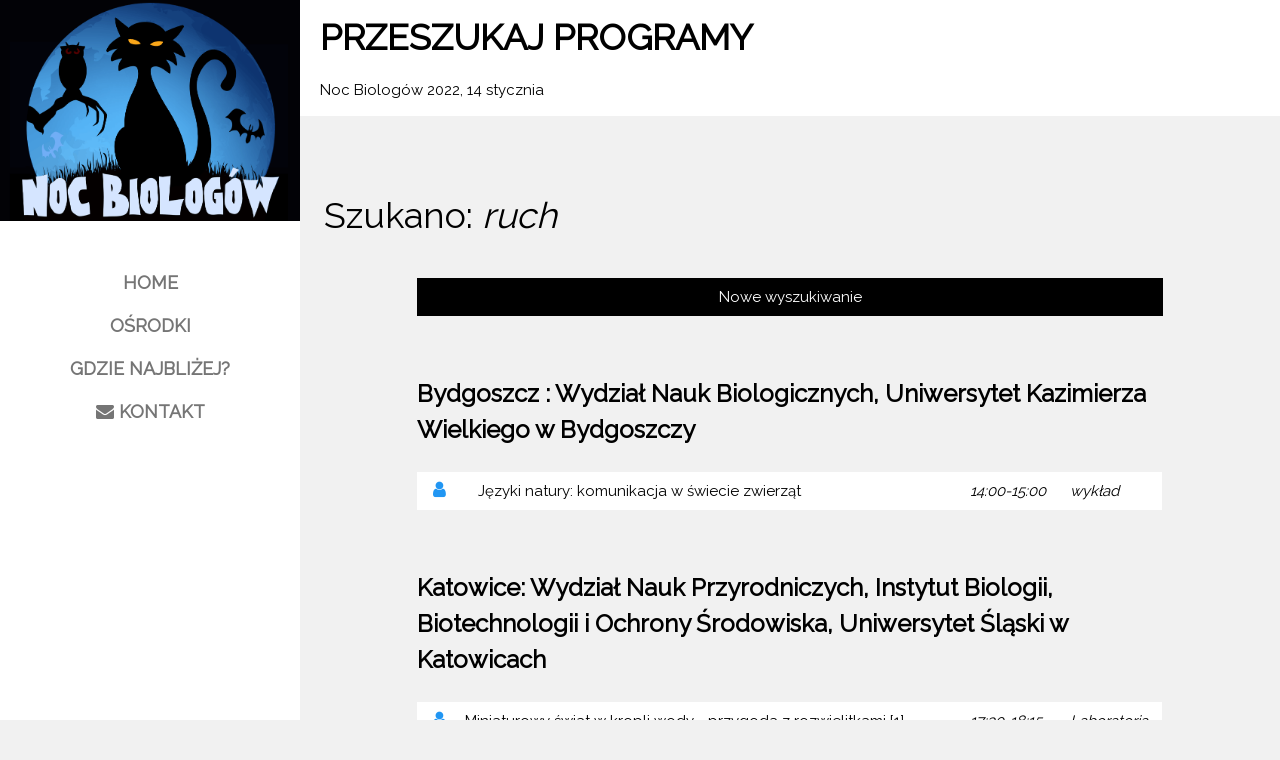

--- FILE ---
content_type: text/html
request_url: https://nocbiologow.pl/noc/szukaj.php?i=cnVjaA==
body_size: 18928
content:
<!DOCTYPE html>
<html>
<title>W3.CSS Template</title>
<link rel="SHORTCUT ICON" href="kot.png">
<meta charset="UTF-8">
<meta name="viewport" content="width=device-width, initial-scale=1">
<link rel="stylesheet" href="https://www.w3schools.com/w3css/4/w3.css">
<link rel="stylesheet" href="https://fonts.googleapis.com/css?family=Raleway">
<link rel="stylesheet" href="https://cdnjs.cloudflare.com/ajax/libs/font-awesome/4.7.0/css/font-awesome.min.css">

<style>
body,h1,h2,h3,h4,h5 {font-family: "Raleway", sans-serif}
.w3-third img{margin-bottom: -6px; opacity: 0.8; cursor: pointer}
.w3-third img:hover{opacity: 1}
</style>

<script type='text/javascript' src='./skrypty/advajax.js'></script>
<script type='text/javascript' src='./skrypty/jquery.js'></script>
<body class="w3-light-grey w3-content" style="max-width:2600px">

<!-- Sidebar/menu -->
<nav class="w3-sidebar w3-bar-block w3-white w3-animate-left w3-text-grey w3-collapse w3-top w3-center" style="z-index:3;width:300px;font-weight:bold" id="mySidebar"><br>


  <a href="https://nocbiologow.pl/noc/index.php"><img src='./w3images/noc1.png' style='width:100%;margin-top:-23px;margin-bottom:40px'></a>
   
  
  <a href="https://nocbiologow.pl/noc/index.php" onclick="w3_close()" class="w3-bar-item w3-button w3-hover-blue w3-large">HOME</a> 
  <a href="https://nocbiologow.pl/noc/index.php#about" onclick="w3_close()" class="w3-bar-item w3-button w3-large">OŚRODKI</a> 
  <a href="https://nocbiologow.pl/noc/najblizej.php" onclick="w3_close()" class="w3-bar-item w3-button w3-large">GDZIE NAJBLIŻEJ?</a> 
  <a href="index.php" onclick="w3_close()" class="w3-bar-item w3-button w3-large" style="display:none"><i class='fa fa-user'></i> ZALOGUJ SIĘ</a> 
  <a href="https://nocbiologow.pl/noc/index.php?jednostka=#contact" onclick="w3_close()" class="w3-bar-item w3-button w3-large"><i class="fa fa-envelope"></i> KONTAKT</a> 
</nav>

<!-- Top menu on small screens -->
<header class="w3-container w3-top w3-hide-large w3-white w3-xlarge w3-padding-16">
  <span class="w3-left w3-padding"></span>
  <a href="javascript:void(0)" class="w3-right w3-button w3-white" onclick="w3_open()">☰</a>
</header>

<!-- Overlay effect when opening sidebar on small screens -->
<div class="w3-overlay w3-hide-large w3-animate-opacity" onclick="w3_close()" style="cursor:pointer" title="close side menu" id="myOverlay"></div>


<!-- !PAGE CONTENT! -->
<div class="w3-main" style="margin-left:300px">

  <div class="w3-top">
  <div class="w3-bar w3-animate-top w3-white" style='padding-left:20px'>
    <h1><b>PRZESZUKAJ PROGRAMY</b></h1>
    <p>Noc Biologów 2022, 14 stycznia</p>
	
	<a class="w3-bar-item w3-button w3-hover-black w3-hide-medium w3-hide-large w3-right" href="javascript:void(0);" onclick="toggleFunction()" title="Toggle Navigation Menu">
	  <i class="fa fa-bars"></i>
	</a>
	
	 <div id="navDemo" class="w3-bar-block w3-white w3-hide w3-hide-large w3-hide-medium">

			<a href="https://nocbiologow.pl/noc/index.php" class="w3-bar-item w3-button w3-padding-large" onClick="ukryjRozwinMale()">HOME</a>
			
			<a href="https://nocbiologow.pl/noc/index.php#about" class="w3-bar-item w3-button w3-padding-large" onClick="ukryjRozwinMale()">OŚRODKI</a>

			<a href="https://nocbiologow.pl/noc/najblizej.php" class="w3-bar-item w3-button w3-padding-large" onClick="ukryjRozwinMale()">
				<i class="fa fa-map-marker w3-large"></i> GDZIE NAJBLIŻEJ?
			</a>
		
		
			<a href="https://nocbiologow.pl/noc/index.php#contact" class="w3-bar-item w3-button w3-padding-large" onClick="ukryjRozwinMale()">
				<i class="fa fa-envelope"></i> KONTAKT
			</a>

	</div>

  </div>
  

  </div>



  
  
  <!-- Contact section -->
  <div id="home" class="w3-container w3-light-grey w3-padding-32 w3-padding-large" style="margin-top:120px">
  
	<p class='w3-xxlarge'>Szukano: <i>ruch</i></p>  
    <div class="w3-content" style="max-width:80%;display:none">
      <h4 class="w3-center"><b>Wyszukaj wydarzenie</b></h4>
      <p>Jeśli chcesz użyć dodatkowych opcji wyszukiwania kliknij <a id='przyciskWiecej' href="javascript:dodatkoweOpcje();" class="w3-button w3-gray w3-margin"><i class="fa fa-arrow-down w3-margin-right"></i>więcej</a>.</p>
      
	  <form action="javascript:szukaj();">
	  
        <div class="w3-section">
          <label>Szukana fraza</label>
          <input id='szukajPole' class="w3-input w3-border" type="text" required>
        </div>
        <div class="w3-section">
          <label>Ośrodek</label>
		    <select id="osrodek" onChange="zmienAdres(this.value);" class="w3-select" style='color:gray;padding-left:10px'>
			<option value="" style='color:gray'>wszystkie</option>
			<option value='bialystok' style='color:gray'>Białystok: Uniwersytet w Białymstoku, Wydział Biologii</option><option value='bydgoszcz' style='color:gray'>Bydgoszcz : Uniwersytet Kazimierza Wielkiego w Bydgoszczy, Wydział Nauk Biologicznych</option><option value='bydgoszczogrod' style='color:gray'>Bydgoszcz : Uniwersytet Kazimierza Wielkiego w Bydgoszczy, Ogród Botaniczny</option><option value='gdansk' style='color:gray'>Gdańsk: Uniwersytet Gdański, Wydział Biologii</option><option value='gdansk1' style='color:gray'>Gdańsk: Uniwersytet Gdański, Gdański Uniwersytet Medyczny, Międzyuczelniany Wydział Biotechnologii</option><option value='katowice' style='color:gray'>Katowice: Uniwersytet Śląski w Katowicach, Wydział Nauk Przyrodniczych, Instytut Biologii, Biotechnologii i Ochrony Środowiska</option><option value='kielce' style='color:gray'>Kielce: Uniwersytet Jana Kochanowskiego, Instytut Biologii, Wydział Nauk Ścisłych i Przyrodniczych</option><option value='krakow' style='color:gray'>Kraków: Uniwersytet Jagielloński, Wydział Biologii </option><option value='krakow1' style='color:gray'>Kraków: Polska Akademia Nauk, Instytut Systematyki i Ewolucji Zwierząt</option><option value='krakow2' style='color:gray'>Kraków: Uniwersytet Jagielloński, Centrum Edukacji Przyrodniczej</option><option value='krakow3' style='color:gray'>Kraków: Zarząd Zieleni Miejskiej w Krakowie, Centrum Edukacji Ekologicznej &#8222;Symbioza&#8221;</option><option value='krosno' style='color:gray'>Krosno: Państwowa Akademia Nauk Stosowanych w Krośnie, Instytut Politechniczny (koordynator)</option><option value='lodz' style='color:gray'>Łódź: Uniwersytet Łódzki, Wydział Biologii i Ochrony Środowiska</option><option value='lomna' style='color:gray'>Czosnów: Polska Akademia Nauk, Muzeum i Instytut Zoologii  </option><option value='lublin' style='color:gray'>Lublin: Uniwersytet Marii Curie Skłodowskiej, Wydział Biologii i Biotechnologii</option><option value='lublin1' style='color:gray'>Lublin: Katolicki Uniwersytet Lubelski Jana Pawła II, Wydział Medyczny, Instytut Nauk Biologicznych</option><option value='lublin2' style='color:gray'>Lublin: Uniwersytet Marii Curie Skłodowskiej, Ogród Botaniczny</option><option value='lublin3' style='color:gray'>Lublin: Uniwersytet Przyrodniczy w Lublinie, Wydział Biologii Środowiskowej</option><option value='mikolajki' style='color:gray'>Mikołajki: Uniwersytet Warszawski, Mazurskie Centrum Bioróżnorodności i Edukacji KUMAK</option><option value='olsztyn' style='color:gray'>Olsztyn: Uniwersytet Warmińsko-Mazurski, Wydział Biologii i Biotechnologii</option><option value='opole' style='color:gray'>Opole: Uniwersytet Opolski, Wydział Przyrodniczo-Techniczny</option><option value='oswiecim' style='color:gray'>Oświęcim: Małopolska Uczelnia Państwowa im. rtm. Witolda Pileckiego w Oświęcimiu, Instytut Nauk o Zdrowiu</option><option value='poznan' style='color:gray'>Poznań: Uniwersytet im. Adama Mickiewicza, Wydział Biologii</option><option value='poznan1' style='color:gray'>Poznań: Polska Akademia Nauk, Instytut Genetyki Roślin</option><option value='poznan2' style='color:gray'>Poznań: Polska Akademia Nauk, Instytut Genetyki Człowieka</option><option value='poznan3' style='color:gray'>Poznań: ZOO Poznań, Ogród Zoologiczny w Poznaniu</option><option value='poznan4' style='color:gray'>Poznań: Polskiej Akademii Nauk, Instytut Chemii Bioorganicznej</option><option value='poznanogrod' style='color:gray'>Poznań: Uniwersytet im. Adama Mickiewicza w Poznaniu, Ogród Botaniczny </option><option value='rzeszow' style='color:gray'>Rzeszów: Uniwersytet Rzeszowski, Wydział Biologii, Ochrony Przyrody i Zrównoważonego Rozwoju</option><option value='slupsk' style='color:gray'>Słupsk: Uniwersytet Pomorski w Słupsku, Instytut Biologii</option><option value='sopot' style='color:gray'>Sopot: Polska Akademia Nauk, Instytut Oceanologii</option><option value='szczecin' style='color:gray'>Szczecin: Uniwersytet Szczeciński, Instytut Biologii</option><option value='torun' style='color:gray'>Toruń: Uniwersytet Mikołaja Kopernika, Wydział Nauk Biologicznych i Weterynaryjnych</option><option value='warszawa1' style='color:gray'>Warszawa: Uniwerystet Kardynała Stefana Wyszyńskiego, Wydział Biologii i Nauk o Środowisku</option><option value='warszawa2' style='color:gray'>Warszawa: Uniwersytet Warszawski, Wydział Biologii</option><option value='wroclaw' style='color:gray'>Wrocław: Uniwersytet Wrocławski, Wydział Nauk Biologicznych</option><option value='wroclaw1' style='color:gray'>Wrocław: Uniwersytet Przyrodniczy we Wrocławiu, Wydział Biologii i Hodowli Zwierząt</option><option value='zielonagora' style='color:gray'>Zielona Góra: Uniwersytet Zielonogórski, Wydział Nauk Ścisłych i Przyrodniczych</option><option value='zielonagora1' style='color:gray'>Zielona Góra: Centrum Nauki Keplera &#8211; Centrum Przyrodnicze</option>			</select>
        </div>
		
		<div id='dodatkoweOpcje' style='display:none'>
			 <div class="w3-section" style='display:none'>
			  <label>W odległości [km]</label>
			  <input id="odleglosc" class="w3-input w3-border" type="text">
			</div>
			<div class="w3-section">
			  <label>Forma zajęć</label>
			  <select id="forma" onChange="zmienAdres(this.value);" class="w3-select" style='color:gray;padding-left:10px'>
				<option value="" style='color:gray'>wszystkie</option>
				<option value='  XV Noc Biologów ' style='color:gray'>  XV Noc Biologów </option><option value=' gry i konkursy' style='color:gray'> gry i konkursy</option><option value=' pokazy i warsztaty' style='color:gray'> pokazy i warsztaty</option><option value=' wykłady' style='color:gray'> wykłady</option><option value=' wystawy' style='color:gray'> wystawy</option><option value=' wystawy stałe na Wydziale Bioogii UG' style='color:gray'> wystawy stałe na Wydziale Bioogii UG</option><option value='1. wykłady' style='color:gray'>1. wykłady</option><option value='2. interaktywne stoiska' style='color:gray'>2. interaktywne stoiska</option><option value='3. wystawy' style='color:gray'>3. wystawy</option><option value='4. gra terenowa' style='color:gray'>4. gra terenowa</option><option value='5. pokoje zagadek' style='color:gray'>5. pokoje zagadek</option><option value='6. nagrania' style='color:gray'>6. nagrania</option><option value='debata doktorantów' style='color:gray'>debata doktorantów</option><option value='debata profesorska' style='color:gray'>debata profesorska</option><option value='DZIĘKUJEMY :)' style='color:gray'>DZIĘKUJEMY :)</option><option value='ekspozycja przyrodnicza' style='color:gray'>ekspozycja przyrodnicza</option><option value='film' style='color:gray'>film</option><option value='gra' style='color:gray'>gra</option><option value='gra muzealna' style='color:gray'>gra muzealna</option><option value='gry' style='color:gray'>gry</option><option value='Gry, quizy, konkursy' style='color:gray'>Gry, quizy, konkursy</option><option value='INAUGURACJA NOCY BIOLOGÓW' style='color:gray'>INAUGURACJA NOCY BIOLOGÓW</option><option value='Konkurs' style='color:gray'>Konkurs</option><option value='Laboratoria' style='color:gray'>Laboratoria</option><option value='Laboratoria/Warsztaty' style='color:gray'>Laboratoria/Warsztaty</option><option value='laboratorium' style='color:gray'>laboratorium</option><option value='laboratorium + prelekcja' style='color:gray'>laboratorium + prelekcja</option><option value='oprowadzanie' style='color:gray'>oprowadzanie</option><option value='pogadanka + warsztat' style='color:gray'>pogadanka + warsztat</option><option value='pokaz' style='color:gray'>pokaz</option><option value='pokaz + quiz' style='color:gray'>pokaz + quiz</option><option value='pokaz w laboratorium' style='color:gray'>pokaz w laboratorium</option><option value='pokaz, obserwacje mikroskopowe' style='color:gray'>pokaz, obserwacje mikroskopowe</option><option value='pokaz/warsztaty' style='color:gray'>pokaz/warsztaty</option><option value='pokaz/wykład' style='color:gray'>pokaz/wykład</option><option value='Pokazy i prezentacje' style='color:gray'>Pokazy i prezentacje</option><option value='pokazy/warsztaty' style='color:gray'>pokazy/warsztaty</option><option value='Pokazy/Wystawy' style='color:gray'>Pokazy/Wystawy</option><option value='prezentacja' style='color:gray'>prezentacja</option><option value='Spacer edukacyjny w Ogrodzie Botanicznym' style='color:gray'>Spacer edukacyjny w Ogrodzie Botanicznym</option><option value='Stanowisko' style='color:gray'>Stanowisko</option><option value='stoiska' style='color:gray'>stoiska</option><option value='Stoiska edukacyjne - bez rezerwacji' style='color:gray'>Stoiska edukacyjne - bez rezerwacji</option><option value='stoisko' style='color:gray'>stoisko</option><option value='stoisko/pokaz' style='color:gray'>stoisko/pokaz</option><option value='Warsztat' style='color:gray'>Warsztat</option><option value='Warsztat bioinformatyczny' style='color:gray'>Warsztat bioinformatyczny</option><option value='warsztat/wykład' style='color:gray'>warsztat/wykład</option><option value='warsztaty' style='color:gray'>warsztaty</option><option value='Warsztaty i laboratoria' style='color:gray'>Warsztaty i laboratoria</option><option value='warsztaty połączone ze zwiedzaniem' style='color:gray'>warsztaty połączone ze zwiedzaniem</option><option value='warsztaty studenckich kół naukowych' style='color:gray'>warsztaty studenckich kół naukowych</option><option value='warsztaty z prelekcją' style='color:gray'>warsztaty z prelekcją</option><option value='warsztaty, pokazy i gry z fizjologią i anatomią człowieka w tle' style='color:gray'>warsztaty, pokazy i gry z fizjologią i anatomią człowieka w tle</option><option value='warsztaty/gra' style='color:gray'>warsztaty/gra</option><option value='warsztaty/stoisko' style='color:gray'>warsztaty/stoisko</option><option value='warsztaty/wycieczka' style='color:gray'>warsztaty/wycieczka</option><option value='warsztaty/zajęcia laboratoryjne' style='color:gray'>warsztaty/zajęcia laboratoryjne</option><option value='wycieczka' style='color:gray'>wycieczka</option><option value='wykład' style='color:gray'>wykład</option><option value='wykład + warsztat + wyjście w teren' style='color:gray'>wykład + warsztat + wyjście w teren</option><option value='wykład ON-LINE' style='color:gray'>wykład ON-LINE</option><option value='wykład w formie hybrydowej' style='color:gray'>wykład w formie hybrydowej</option><option value='wykład z elementami warsztatowymi i pokazem ' style='color:gray'>wykład z elementami warsztatowymi i pokazem </option><option value='wykład z grą edukacyjną' style='color:gray'>wykład z grą edukacyjną</option><option value='wykład z krótkimi pokazami' style='color:gray'>wykład z krótkimi pokazami</option><option value='wykład z laboratorium' style='color:gray'>wykład z laboratorium</option><option value='wykład z oprowadzaniem po wystawie' style='color:gray'>wykład z oprowadzaniem po wystawie</option><option value='wykład z pokazem żywych zwierząt' style='color:gray'>wykład z pokazem żywych zwierząt</option><option value='wykład z warsztatami' style='color:gray'>wykład z warsztatami</option><option value='Wykład z warsztatem' style='color:gray'>Wykład z warsztatem</option><option value='wykład, pokaz' style='color:gray'>wykład, pokaz</option><option value='wykład, pokaz, warsztaty, dyskusja, gry' style='color:gray'>wykład, pokaz, warsztaty, dyskusja, gry</option><option value='wykład, pokazy, warsztay' style='color:gray'>wykład, pokazy, warsztay</option><option value='wykład, wystawa' style='color:gray'>wykład, wystawa</option><option value='Wykłady' style='color:gray'>Wykłady</option><option value='wykłady on-line' style='color:gray'>wykłady on-line</option><option value='wykłady online' style='color:gray'>wykłady online</option><option value='wystawa' style='color:gray'>wystawa</option><option value='Wystawy' style='color:gray'>Wystawy</option><option value='zajęcia laboratoryjne' style='color:gray'>zajęcia laboratoryjne</option><option value='zajęcia laboratoryjne z elementami pokazowymi' style='color:gray'>zajęcia laboratoryjne z elementami pokazowymi</option><option value='zwiedzanie laboratoriów' style='color:gray'>zwiedzanie laboratoriów</option><option value='zwiedzanie wystawy z przewodnikiem' style='color:gray'>zwiedzanie wystawy z przewodnikiem</option>				</select>
			</div>
			<div class="w3-section">
			  <label>Kategoria wiekowa</label>
			  <select id="kategoria" onChange="zmienAdres(this.value);" class="w3-select" style='color:gray;padding-left:10px'>
				<option value="" style='color:gray'>dowolna</option>
				<option value='> 18 lat' style='color:gray'>> 18 lat</option><option value='1- 3 klasa Szkoły Podstawowej ' style='color:gray'>1- 3 klasa Szkoły Podstawowej </option><option value='10-11 lat' style='color:gray'>10-11 lat</option><option value='10-120 lat' style='color:gray'>10-120 lat</option><option value='10-13 lat' style='color:gray'>10-13 lat</option><option value='10-15' style='color:gray'>10-15</option><option value='10-15 lat' style='color:gray'>10-15 lat</option><option value='10-16 lat' style='color:gray'>10-16 lat</option><option value='10-16 lat, 16+' style='color:gray'>10-16 lat, 16+</option><option value='10-18' style='color:gray'>10-18</option><option value='10-18 lat' style='color:gray'>10-18 lat</option><option value='10-19 lat' style='color:gray'>10-19 lat</option><option value='10+' style='color:gray'>10+</option><option value='11 - 14 lat' style='color:gray'>11 - 14 lat</option><option value='12+' style='color:gray'>12+</option><option value='13 - 19 lat' style='color:gray'>13 - 19 lat</option><option value='13+' style='color:gray'>13+</option><option value='14 - 19 lat' style='color:gray'>14 - 19 lat</option><option value='14-18' style='color:gray'>14-18</option><option value='14-19 lat (szkoła średnia)' style='color:gray'>14-19 lat (szkoła średnia)</option><option value='14+' style='color:gray'>14+</option><option value='15 - 19 lat' style='color:gray'>15 - 19 lat</option><option value='15-18' style='color:gray'>15-18</option><option value='15-19 lat' style='color:gray'>15-19 lat</option><option value='15-50' style='color:gray'>15-50</option><option value='15+' style='color:gray'>15+</option><option value='16+' style='color:gray'>16+</option><option value='3-4 klasy szkoły ponadpodstawowej' style='color:gray'>3-4 klasy szkoły ponadpodstawowej</option><option value='5 - 10 lat' style='color:gray'>5 - 10 lat</option><option value='5-10 lat' style='color:gray'>5-10 lat</option><option value='5-12' style='color:gray'>5-12</option><option value='5-12 lat' style='color:gray'>5-12 lat</option><option value='5-8 kl. SP, liceum' style='color:gray'>5-8 kl. SP, liceum</option><option value='6-10 lat' style='color:gray'>6-10 lat</option><option value='6-12' style='color:gray'>6-12</option><option value='6-8 lat' style='color:gray'>6-8 lat</option><option value='6-99 lat' style='color:gray'>6-99 lat</option><option value='6+' style='color:gray'>6+</option><option value='7-15' style='color:gray'>7-15</option><option value='7-8 klasa szkoła podstawowa' style='color:gray'>7-8 klasa szkoła podstawowa</option><option value='7-9, 9-14, >15' style='color:gray'>7-9, 9-14, >15</option><option value='7+' style='color:gray'>7+</option><option value='8 klasa szkoły podstawowej, liceum/technikum, dorośli' style='color:gray'>8 klasa szkoły podstawowej, liceum/technikum, dorośli</option><option value='8-10 lat' style='color:gray'>8-10 lat</option><option value='8-12' style='color:gray'>8-12</option><option value='8-13 lat' style='color:gray'>8-13 lat</option><option value='8-14 lat' style='color:gray'>8-14 lat</option><option value='8+' style='color:gray'>8+</option><option value='9-14 lat' style='color:gray'>9-14 lat</option><option value='9-15 lat' style='color:gray'>9-15 lat</option><option value='9-18 lat' style='color:gray'>9-18 lat</option><option value='b.o.' style='color:gray'>b.o.</option><option value='B/O' style='color:gray'>B/O</option><option value='bez ograniczeń' style='color:gray'>bez ograniczeń</option><option value='bez ograniczeń - niemowlęta i zwierzęta miło widziane' style='color:gray'>bez ograniczeń - niemowlęta i zwierzęta miło widziane</option><option value='bez ograniczneń' style='color:gray'>bez ograniczneń</option><option value='do 12 lat' style='color:gray'>do 12 lat</option><option value='dorośli' style='color:gray'>dorośli</option><option value='dorośli, szkoła średnia' style='color:gray'>dorośli, szkoła średnia</option><option value='dzieci i młodzież' style='color:gray'>dzieci i młodzież</option><option value='Dzieci w wieku 5-12 lat' style='color:gray'>Dzieci w wieku 5-12 lat</option><option value='dzieci w wieku 9-18, dorośli bez ograniczeń' style='color:gray'>dzieci w wieku 9-18, dorośli bez ograniczeń</option><option value='Everybody`s welcome' style='color:gray'>Everybody`s welcome</option><option value='kl. 6-8 szkoły podstawowej i liceum' style='color:gray'>kl. 6-8 szkoły podstawowej i liceum</option><option value='klasa 6 szkoły podstawowej' style='color:gray'>klasa 6 szkoły podstawowej</option><option value='klasa 8 szkoły podstawowej' style='color:gray'>klasa 8 szkoły podstawowej</option><option value='Klasa VI' style='color:gray'>Klasa VI</option><option value='klasy 1-3 szkoły podstawowej' style='color:gray'>klasy 1-3 szkoły podstawowej</option><option value='klasy 1-6 szkoły podstawowej' style='color:gray'>klasy 1-6 szkoły podstawowej</option><option value='klasy 4-6 szkoły podstawowej' style='color:gray'>klasy 4-6 szkoły podstawowej</option><option value='klasy 4-8 SP' style='color:gray'>klasy 4-8 SP</option><option value='klasy 4-8 szkoły podstawowej' style='color:gray'>klasy 4-8 szkoły podstawowej</option><option value='klasy 4-8 szkoły podstawowej, liceum' style='color:gray'>klasy 4-8 szkoły podstawowej, liceum</option><option value='klasy 4-8 szkoły podstawowej/szkoła średnia' style='color:gray'>klasy 4-8 szkoły podstawowej/szkoła średnia</option><option value='klasy 6-8 szkoły podstawowej' style='color:gray'>klasy 6-8 szkoły podstawowej</option><option value='klasy 6-8 szkoły podstawowej, szkoły ponadpodstawowe, dorośli' style='color:gray'>klasy 6-8 szkoły podstawowej, szkoły ponadpodstawowe, dorośli</option><option value='klasy 6-8 szkoły podstawowej/liceum/osoby dorosłe' style='color:gray'>klasy 6-8 szkoły podstawowej/liceum/osoby dorosłe</option><option value='klasy 7-8 szkoły podstawowej, liceum' style='color:gray'>klasy 7-8 szkoły podstawowej, liceum</option><option value='klasy 7-8 szkoły podstawowej/szkoła średnia' style='color:gray'>klasy 7-8 szkoły podstawowej/szkoła średnia</option><option value='klasy I-IV szkoła podstawowa' style='color:gray'>klasy I-IV szkoła podstawowa</option><option value='liceum' style='color:gray'>liceum</option><option value='liceum, dorośli' style='color:gray'>liceum, dorośli</option><option value='liceum, studenci, dorośli' style='color:gray'>liceum, studenci, dorośli</option><option value='liceum, studenci, osoby dorosłe' style='color:gray'>liceum, studenci, osoby dorosłe</option><option value='liceum, szkoła ponadpodstawowa' style='color:gray'>liceum, szkoła ponadpodstawowa</option><option value='liceum/technikum' style='color:gray'>liceum/technikum</option><option value='m' style='color:gray'>m</option><option value='młodzież szkolna, licealna' style='color:gray'>młodzież szkolna, licealna</option><option value='młodzież, dorośli' style='color:gray'>młodzież, dorośli</option><option value='od  VI klasy wzwyż' style='color:gray'>od  VI klasy wzwyż</option><option value='od 10 lat' style='color:gray'>od 10 lat</option><option value='od 11 lat' style='color:gray'>od 11 lat</option><option value='od 12 lat' style='color:gray'>od 12 lat</option><option value='od 12 lat (młodsi uczestnicy z o' style='color:gray'>od 12 lat (młodsi uczestnicy z o</option><option value='od 13 lat' style='color:gray'>od 13 lat</option><option value='od 14 lat' style='color:gray'>od 14 lat</option><option value='od 14 lat, dorośli' style='color:gray'>od 14 lat, dorośli</option><option value='od 15 lat' style='color:gray'>od 15 lat</option><option value='od 15 lat, dorośli' style='color:gray'>od 15 lat, dorośli</option><option value='od 16 lat 	' style='color:gray'>od 16 lat 	</option><option value='od 16 lat' style='color:gray'>od 16 lat</option><option value='od 5 do 13 lat' style='color:gray'>od 5 do 13 lat</option><option value='od 5 lat' style='color:gray'>od 5 lat</option><option value='od 6 klasy szkoły podstawowej, wzwyż' style='color:gray'>od 6 klasy szkoły podstawowej, wzwyż</option><option value='od 6 lat' style='color:gray'>od 6 lat</option><option value='od 7 - 13 lat' style='color:gray'>od 7 - 13 lat</option><option value='od 7 do 12 lat' style='color:gray'>od 7 do 12 lat</option><option value='od 7 lat' style='color:gray'>od 7 lat</option><option value='od 7- 10 lat' style='color:gray'>od 7- 10 lat</option><option value='od 8 - 10 lat' style='color:gray'>od 8 - 10 lat</option><option value='od 8 do 12 lat' style='color:gray'>od 8 do 12 lat</option><option value='od 8 lat' style='color:gray'>od 8 lat</option><option value='od 9 do 12 lat' style='color:gray'>od 9 do 12 lat</option><option value='od 9 lat' style='color:gray'>od 9 lat</option><option value='od VI klasy wzwyż' style='color:gray'>od VI klasy wzwyż</option><option value='Powyżej 12 roku życia' style='color:gray'>Powyżej 12 roku życia</option><option value='Powyżej 14 lat' style='color:gray'>Powyżej 14 lat</option><option value='Powyżej 15 roku życia' style='color:gray'>Powyżej 15 roku życia</option><option value='profil biol-chem/medyczny' style='color:gray'>profil biol-chem/medyczny</option><option value='przedszkole, klasy 1-4 Sz.P' style='color:gray'>przedszkole, klasy 1-4 Sz.P</option><option value='przedszole (6-latki)' style='color:gray'>przedszole (6-latki)</option><option value='rodziny z dziećmi od piątego roku życia' style='color:gray'>rodziny z dziećmi od piątego roku życia</option><option value='szk.podst. 7-8 klasa/liceum' style='color:gray'>szk.podst. 7-8 klasa/liceum</option><option value='szkoła podstawowa' style='color:gray'>szkoła podstawowa</option><option value='Szkoła Podstawowa (klasy 4-8) ' style='color:gray'>Szkoła Podstawowa (klasy 4-8) </option><option value='szkoła podstawowa klasy 1-3' style='color:gray'>szkoła podstawowa klasy 1-3</option><option value='szkoła podstawowa klasy 1-3, szkoła podstawowa klasy 4-5' style='color:gray'>szkoła podstawowa klasy 1-3, szkoła podstawowa klasy 4-5</option><option value='szkoła podstawowa klasy 1-3, szkoła podstawowa klasy 4-5, szkoła podstawowa klasy 6-8' style='color:gray'>szkoła podstawowa klasy 1-3, szkoła podstawowa klasy 4-5, szkoła podstawowa klasy 6-8</option><option value='szkoła podstawowa klasy 4-5' style='color:gray'>szkoła podstawowa klasy 4-5</option><option value='szkoła podstawowa klasy 4-5, szkoła podstawowa klasy 6-8' style='color:gray'>szkoła podstawowa klasy 4-5, szkoła podstawowa klasy 6-8</option><option value='szkoła podstawowa klasy 4-5, szkoła podstawowa klasy 6-8, dorośli' style='color:gray'>szkoła podstawowa klasy 4-5, szkoła podstawowa klasy 6-8, dorośli</option><option value='szkoła podstawowa klasy 4-5, szkoła podstawowa klasy 6-8, szkoła średnia, dorośli' style='color:gray'>szkoła podstawowa klasy 4-5, szkoła podstawowa klasy 6-8, szkoła średnia, dorośli</option><option value='szkoła podstawowa klasy 6-8' style='color:gray'>szkoła podstawowa klasy 6-8</option><option value='szkoła podstawowa klasy 6-8, szkoła średnia' style='color:gray'>szkoła podstawowa klasy 6-8, szkoła średnia</option><option value='szkoła podstawowa klasy 6-8, szkoła średnia, dorośli' style='color:gray'>szkoła podstawowa klasy 6-8, szkoła średnia, dorośli</option><option value='szkoła podstawowa/liceum' style='color:gray'>szkoła podstawowa/liceum</option><option value='szkoła podstawowa/szkoła średnia' style='color:gray'>szkoła podstawowa/szkoła średnia</option><option value='Szkoła ponadpodstawowa, dorośli' style='color:gray'>Szkoła ponadpodstawowa, dorośli</option><option value='szkoła średnia' style='color:gray'>szkoła średnia</option><option value='szkoła średnia, dorośli' style='color:gray'>szkoła średnia, dorośli</option><option value='szkoła średnia, dorośli, szkoła podstawowa klasy 6-8' style='color:gray'>szkoła średnia, dorośli, szkoła podstawowa klasy 6-8</option><option value='szkoła średnia, szkoła podstawowa klasy 4-5, szkoła podstawowa klasy 6-8' style='color:gray'>szkoła średnia, szkoła podstawowa klasy 4-5, szkoła podstawowa klasy 6-8</option><option value='szkoły podstawowe' style='color:gray'>szkoły podstawowe</option><option value='szkoły podstawowe/liceum' style='color:gray'>szkoły podstawowe/liceum</option><option value='szkoły ponadpodstawowe, dorośli' style='color:gray'>szkoły ponadpodstawowe, dorośli</option><option value='szkoły średnie i dorośli' style='color:gray'>szkoły średnie i dorośli</option><option value='szkoły średnie, 8 klasa szkoły p' style='color:gray'>szkoły średnie, 8 klasa szkoły p</option><option value='uczniowie szkół podstawowych i ponadpodstawowych ' style='color:gray'>uczniowie szkół podstawowych i ponadpodstawowych </option><option value='wszyscy zainteresowani' style='color:gray'>wszyscy zainteresowani</option>				</select>
			</div>
			<div class="w3-section">
			  <label>Miejsc, co najmniej</label>
			  <input id="miejsc" class="w3-input w3-border" type="text">
			</div>
			<div class="w3-section">
			  <label>Po godzinie</label>
			  <select id="odgodziny" class="w3-select" style='color:gray;padding-left:10px'><option value="" >dowolnej</option><option>15:00</option><option>15:30</option><option>16:00</option><option>16:30</option><option>17:00</option><option>17:30</option><option>18:00</option><option>18:30</option><option>19:00</option><option>19:30</option><option>20:00</option><option>20:30</option><option>21:00</option><option>21:30</option><option>22:00</option><option>22:30</option><option>23:00</option><option>23:30</option></select>		</div>
		</div>
        <input type="submit" class="w3-button w3-block w3-black w3-margin-bottom" value="Szukaj">
      </form>
	</div>
	  
	  
	<div class='w3-content' style='max-width:80%'><form action='szukaj.php'><button type='submit' class='w3-button w3-block w3-black w3-margin-bottom w3-center' style='width:100%'>Nowe wyszukiwanie</button></form><p class='w3-xlarge' style='margin-top:60px'><a href='index.php?id=jednostka&nazwa=bydgoszcz&idp=program' style='text-decoration:none'><b>Bydgoszcz : Wydział Nauk Biologicznych, Uniwersytet Kazimierza Wielkiego w Bydgoszczy</b></a></p><table class='w3-table w3-striped w3-white'><tbody><tr class='w3-hover-black'>
						<td><i class='fa fa-user w3-text-blue w3-large'></i></td>
						<td id='pozycja1' onClick="pokazOpis(1);" style='cursor:pointer'>Języki natury: komunikacja w świecie zwierząt
						<div class='opisy' id='opis1' style='display:none'><p>Zwierzęta potrafią przekazywać sobie informacje na wiele niezwykłych sposobów. Podczas zajęć uczniowie poznają różne formy komunikacji w świecie zwierząt - od dźwięków i zapachów, przez ruchy ciała, aż po zachowania społeczne. Dowiedzą się, dlaczego komunikacja jest tak ważna w przyrodzie, jak pomaga zwierzętom przetrwać, współpracować i unikać zagrożeń. Zajęcia rozbudzają ciekawość i pokazują, że natura to świat pełen znaków i sygnałów, które warto umieć odczytywać.</p><br>Wiek/poziom: klasy 4-6 szkoły podstawowej<br>Miejsc: 26<br>Zarezerwowano: 3<br>Rezerwacja: Tak<br><a class='w3-medium w3-hover-grayscale' href='http://www.nocbiologow.pl/index.php?id=jednostka&nazwa=bydgoszcz&idp=program#prog1276' style='text-decoration:none'><br><i class='fa fa-mail-forward w3-text-blue' style='margin-bottom:10px;margin-left:10px'></i> zobacz</a>
						</div>
						</td>
						
						<td style='width:100px'><i>14:00-15:00</i></td>
						<td style='width:100px'><i>wykład</i></td>
						</tr></tbody></table><p class='w3-xlarge' style='margin-top:60px'><a href='index.php?id=jednostka&nazwa=katowice&idp=program' style='text-decoration:none'><b>Katowice: Wydział Nauk Przyrodniczych, Instytut Biologii, Biotechnologii i Ochrony Środowiska, Uniwersytet Śląski w Katowicach</b></a></p><table class='w3-table w3-striped w3-white'><tbody><tr class='w3-hover-black'>
						<td><i class='fa fa-user w3-text-blue w3-large'></i></td>
						<td id='pozycja2' onClick="pokazOpis(2);" style='cursor:pointer'>Miniaturowy świat w kropli wody - przygoda z rozwielitkami [1]
						<div class='opisy' id='opis2' style='display:none'><p>Miniaturowy świat w kropli wody skrywa niezwykłe stworzenia, a rozwielitki należą do jego najciekawszych mieszkańców. Te maleńkie, przezroczyste skorupiaki nieustannie filtrują wodę, migocąc rytmicznym ruchem odnóży. Obserwowane pod lupą wyglądają jak żywe, pulsujące mechanizmy, odsłaniając fascynujące szczegóły swojej budowy i zachowania. Spotkanie z rozwielitkami to mała, ale pełna uroku przygoda, która pokazuje, jak bogate i dynamiczne może być życie w pojedynczej kropli wody.</p><br>Wiek/poziom: 10+<br>Miejsc: 4<br>Zarezerwowano: 4<br>Rezerwacja: Tak<br><a class='w3-medium w3-hover-grayscale' href='http://www.nocbiologow.pl/index.php?id=jednostka&nazwa=katowice&idp=program#prog357' style='text-decoration:none'><br><i class='fa fa-mail-forward w3-text-blue' style='margin-bottom:10px;margin-left:10px'></i> zobacz</a>
						</div>
						</td>
						
						<td style='width:100px'><i>17:30-18:15</i></td>
						<td style='width:100px'><i>Laboratoria</i></td>
						</tr><tr class='w3-hover-black'>
						<td><i class='fa fa-user w3-text-blue w3-large'></i></td>
						<td id='pozycja3' onClick="pokazOpis(3);" style='cursor:pointer'>Miniaturowy świat w kropli wody - przygoda z rozwielitkami [2]
						<div class='opisy' id='opis3' style='display:none'><p>Miniaturowy świat w kropli wody skrywa niezwykłe stworzenia, a rozwielitki należą do jego najciekawszych mieszkańców. Te maleńkie, przezroczyste skorupiaki nieustannie filtrują wodę, migocąc rytmicznym ruchem odnóży. Obserwowane pod lupą wyglądają jak żywe, pulsujące mechanizmy, odsłaniając fascynujące szczegóły swojej budowy i zachowania. Spotkanie z rozwielitkami to mała, ale pełna uroku przygoda, która pokazuje, jak bogate i dynamiczne może być życie w pojedynczej kropli wody.</p><br>Wiek/poziom: 10+<br>Miejsc: 5<br>Zarezerwowano: 5<br>Rezerwacja: Tak<br><a class='w3-medium w3-hover-grayscale' href='http://www.nocbiologow.pl/index.php?id=jednostka&nazwa=katowice&idp=program#prog358' style='text-decoration:none'><br><i class='fa fa-mail-forward w3-text-blue' style='margin-bottom:10px;margin-left:10px'></i> zobacz</a>
						</div>
						</td>
						
						<td style='width:100px'><i>18:30-19:15</i></td>
						<td style='width:100px'><i>Laboratoria</i></td>
						</tr><tr class='w3-hover-black'>
						<td><i class='fa fa-user w3-text-blue w3-large'></i></td>
						<td id='pozycja4' onClick="pokazOpis(4);" style='cursor:pointer'>Miniaturowy świat w kropli wody - przygoda z rozwielitkami [3]
						<div class='opisy' id='opis4' style='display:none'><p>Miniaturowy świat w kropli wody skrywa niezwykłe stworzenia, a rozwielitki należą do jego najciekawszych mieszkańców. Te maleńkie, przezroczyste skorupiaki nieustannie filtrują wodę, migocąc rytmicznym ruchem odnóży. Obserwowane pod lupą wyglądają jak żywe, pulsujące mechanizmy, odsłaniając fascynujące szczegóły swojej budowy i zachowania. Spotkanie z rozwielitkami to mała, ale pełna uroku przygoda, która pokazuje, jak bogate i dynamiczne może być życie w pojedynczej kropli wody.</p><br>Wiek/poziom: 10+<br>Miejsc: 12<br>Zarezerwowano: 12<br>Rezerwacja: Tak<br><a class='w3-medium w3-hover-grayscale' href='http://www.nocbiologow.pl/index.php?id=jednostka&nazwa=katowice&idp=program#prog386' style='text-decoration:none'><br><i class='fa fa-mail-forward w3-text-blue' style='margin-bottom:10px;margin-left:10px'></i> zobacz</a>
						</div>
						</td>
						
						<td style='width:100px'><i>19:30-20:15</i></td>
						<td style='width:100px'><i>Laboratoria</i></td>
						</tr><tr class='w3-hover-black'>
						<td><i class='fa fa-user w3-text-blue w3-large'></i></td>
						<td id='pozycja5' onClick="pokazOpis(5);" style='cursor:pointer'>Sygnały w Nas - Jak Powstaje Ruch? Zbuduj Bioniczną Rękę [1]
						<div class='opisy' id='opis5' style='display:none'><p>Uczniowie skonstruują bioniczną dłoń wykonaną z tektury, sznurków, słomek do napojów i gumek recepturek. Porównają bioniczną dłoń z własną, aby zrozumieć funkcjonowanie palców i znaczenie kciuka przy chwytaniu lub trzymaniu przedmiotów o różnych formach i kształtach. Dowiedzą się, że poruszanie dłonią nie byłoby możliwe, gdyby składała się ona jedynie z kości. Poznają zasadę działania kości, mięśni, ścięgien i więzadeł, porównując pracę własnych rąk z rozwiązaniami zastosowanymi w modelu do poruszania palcami.</p><br>Wiek/poziom: 10-15<br>Miejsc: 9<br>Zarezerwowano: 9<br>Rezerwacja: Tak<br><a class='w3-medium w3-hover-grayscale' href='http://www.nocbiologow.pl/index.php?id=jednostka&nazwa=katowice&idp=program#prog382' style='text-decoration:none'><br><i class='fa fa-mail-forward w3-text-blue' style='margin-bottom:10px;margin-left:10px'></i> zobacz</a>
						</div>
						</td>
						
						<td style='width:100px'><i>17:30-18:15</i></td>
						<td style='width:100px'><i>warsztaty</i></td>
						</tr><tr class='w3-hover-black'>
						<td><i class='fa fa-user w3-text-blue w3-large'></i></td>
						<td id='pozycja6' onClick="pokazOpis(6);" style='cursor:pointer'>Sygnały w Nas - Jak Powstaje Ruch? Zbuduj Bioniczną Rękę [2]
						<div class='opisy' id='opis6' style='display:none'><p>Uczniowie skonstruują bioniczną dłoń wykonaną z tektury, sznurków, słomek do napojów i gumek recepturek. Porównają bioniczną dłoń z własną, aby zrozumieć funkcjonowanie palców i znaczenie kciuka przy chwytaniu lub trzymaniu przedmiotów o różnych formach i kształtach. Dowiedzą się, że poruszanie dłonią nie byłoby możliwe, gdyby składała się ona jedynie z kości. Poznają zasadę działania kości, mięśni, ścięgien i więzadeł, porównując pracę własnych rąk z rozwiązaniami zastosowanymi w modelu do poruszania palcami.</p><br>Wiek/poziom: 10-15<br>Miejsc: 10<br>Zarezerwowano: 10<br>Rezerwacja: Tak<br><a class='w3-medium w3-hover-grayscale' href='http://www.nocbiologow.pl/index.php?id=jednostka&nazwa=katowice&idp=program#prog379' style='text-decoration:none'><br><i class='fa fa-mail-forward w3-text-blue' style='margin-bottom:10px;margin-left:10px'></i> zobacz</a>
						</div>
						</td>
						
						<td style='width:100px'><i>18:30-19:15</i></td>
						<td style='width:100px'><i>warsztaty</i></td>
						</tr><tr class='w3-hover-black'>
						<td><i class='fa fa-user w3-text-blue w3-large'></i></td>
						<td id='pozycja7' onClick="pokazOpis(7);" style='cursor:pointer'>Sygnały w Nas - Jak Powstaje Ruch? Zbuduj Bioniczną Rękę [3]
						<div class='opisy' id='opis7' style='display:none'><p>Uczniowie skonstruują bioniczną dłoń wykonaną z tektury, sznurków, słomek do napojów i gumek recepturek. Porównają bioniczną dłoń z własną, aby zrozumieć funkcjonowanie palców i znaczenie kciuka przy chwytaniu lub trzymaniu przedmiotów o różnych formach i kształtach. Dowiedzą się, że poruszanie dłonią nie byłoby możliwe, gdyby składała się ona jedynie z kości. Poznają zasadę działania kości, mięśni, ścięgien i więzadeł, porównując pracę własnych rąk z rozwiązaniami zastosowanymi w modelu do poruszania palcami.</p><br>Wiek/poziom: 10-15<br>Miejsc: 10<br>Zarezerwowano: 10<br>Rezerwacja: Tak<br><a class='w3-medium w3-hover-grayscale' href='http://www.nocbiologow.pl/index.php?id=jednostka&nazwa=katowice&idp=program#prog378' style='text-decoration:none'><br><i class='fa fa-mail-forward w3-text-blue' style='margin-bottom:10px;margin-left:10px'></i> zobacz</a>
						</div>
						</td>
						
						<td style='width:100px'><i>19:30-20:15</i></td>
						<td style='width:100px'><i>warsztaty</i></td>
						</tr><tr class='w3-hover-black'>
						<td><i class='fa fa-user w3-text-blue w3-large'></i></td>
						<td id='pozycja8' onClick="pokazOpis(8);" style='cursor:pointer'>Halo, tu roślina - odkryj jak kontaktuje się z Tobą natura [1]
						<div class='opisy' id='opis8' style='display:none'><p>Podczas warsztatów uczestnicy odkryją, że rośliny naprawdę potrafią się z nami komunikować - trzeba tylko wiedzieć, jak ich słuchać. Wspólnie wykonamy preparaty mikroskopowe, a następnie zobaczymy jak komórki roślinne reagują na zmiany oświetlenia, temperatury czy nawodnienia. Obserwując pod mikroskopem ruch cytoplazmy, zmiany turgoru i różnorodne barwy tkanek, uczestnicy nauczą się rozpoznawać sygnały, które wysyłają nam komórki roślinne w odpowiedzi na różne bodźce. Zapraszamy do kontaktu z roślinami.</p><br>Wiek/poziom: liceum/technikum<br>Miejsc: 12<br>Zarezerwowano: 12<br>Rezerwacja: Tak<br><a class='w3-medium w3-hover-grayscale' href='http://www.nocbiologow.pl/index.php?id=jednostka&nazwa=katowice&idp=program#prog498' style='text-decoration:none'><br><i class='fa fa-mail-forward w3-text-blue' style='margin-bottom:10px;margin-left:10px'></i> zobacz</a>
						</div>
						</td>
						
						<td style='width:100px'><i>17:30-18:15</i></td>
						<td style='width:100px'><i>Warsztaty i laboratoria</i></td>
						</tr><tr class='w3-hover-black'>
						<td><i class='fa fa-user w3-text-blue w3-large'></i></td>
						<td id='pozycja9' onClick="pokazOpis(9);" style='cursor:pointer'>Halo, tu roślina - odkryj jak kontaktuje się z Tobą natura [2]
						<div class='opisy' id='opis9' style='display:none'><p>Podczas warsztatów uczestnicy odkryją, że rośliny naprawdę potrafią się z nami komunikować - trzeba tylko wiedzieć, jak ich słuchać. Wspólnie wykonamy preparaty mikroskopowe, a następnie zobaczymy jak komórki roślinne reagują na zmiany oświetlenia, temperatury czy nawodnienia. Obserwując pod mikroskopem ruch cytoplazmy, zmiany turgoru i różnorodne barwy tkanek, uczestnicy nauczą się rozpoznawać sygnały, które wysyłają nam komórki roślinne w odpowiedzi na różne bodźce. Zapraszamy do kontaktu z roślinami.</p><br>Wiek/poziom: liceum/technikum<br>Miejsc: 12<br>Zarezerwowano: 12<br>Rezerwacja: Tak<br><a class='w3-medium w3-hover-grayscale' href='http://www.nocbiologow.pl/index.php?id=jednostka&nazwa=katowice&idp=program#prog499' style='text-decoration:none'><br><i class='fa fa-mail-forward w3-text-blue' style='margin-bottom:10px;margin-left:10px'></i> zobacz</a>
						</div>
						</td>
						
						<td style='width:100px'><i>18:30-19:15</i></td>
						<td style='width:100px'><i>Warsztaty i laboratoria</i></td>
						</tr></tbody></table><p class='w3-xlarge' style='margin-top:60px'><a href='index.php?id=jednostka&nazwa=kielce&idp=program' style='text-decoration:none'><b>Kielce: Instytut Biologii, Wydział Nauk Ścisłych i Przyrodniczych, Uniwersytet Jana Kochanowskiego</b></a></p><table class='w3-table w3-striped w3-white'><tbody><tr class='w3-hover-black'>
						<td><i class='fa fa-user w3-text-blue w3-large'></i></td>
						<td id='pozycja10' onClick="pokazOpis(10);" style='cursor:pointer'>Życie w terrarium - sygnały i zachowania bezkręgowców.
						<div class='opisy' id='opis10' style='display:none'><p>Na pokazie uczestnicy odkryją, w jaki sposób takie zwierzęta jak ślimaki, wije czy owady porozumiewają się ze światem. Przyjrzymy się ich sygnałom zapachowym, dotykowym i ruchowym oraz temu jak reagują na bodźce z otoczenia. To okazja, by z bliska zobaczyć fascynujące zachowania terrarystycznych bezkręgowców.

<span style="font-weight: bold; color: rgb(255, 0, 0);"> ZAPISY OD 15 GRUDNIA 2025 r. </span>
e-mail: joanna.matuska-lyzwa@ujk.edu.pl

Grupy 8 osobowe.

Grupa 01 - 12:30-12:50 <span style="font-weight: bold; color: rgb(255, 0, 0);"> [BRAK MIEJSC] </span>
Grupa 02 - 13:00-13:20 <span style="font-weight: bold; color: rgb(255, 0, 0);"> [BRAK MIEJSC] </span>
Grupa 03 - 13:30-13:50 <span style="font-weight: bold; color: rgb(255, 0, 0);"> [BRAK MIEJSC] </span>
Grupa 04 - 14:00-14:20 <span style="font-weight: bold; color: rgb(255, 0, 0);"> [BRAK MIEJSC] </span>
Grupa 05 - 14:30-14:50 <span style="font-weight: bold; color: rgb(255, 0, 0);"> [BRAK MIEJSC] </span>
Grupa 06 - 15:00-15:20 <span style="font-weight: bold; color: rgb(255, 0, 0);"> [BRAK MIEJSC] </span>
Grupa 07 - 15:30-15:50 <span style="font-weight: bold; color: rgb(255, 0, 0);"> [BRAK MIEJSC] </span>
Grupa 08 - 16:00-16:20 <span style="font-weight: bold; color: rgb(255, 0, 0);"> [BRAK MIEJSC] </span>
Grupa 09 - 16:30-16:50 <span style="font-weight: bold; color: rgb(255, 0, 0);"> [BRAK MIEJSC] </span>
Grupa 10 - 17:00-17:20 <span style="font-weight: bold; color: rgb(255, 0, 0);"> [BRAK MIEJSC] </span>
Grupa 11 - 17:30-17:50 <span style="font-weight: bold; color: rgb(255, 0, 0);"> [BRAK MIEJSC] </span>
Grupa 12 - 18:00-18:20 <span style="font-weight: bold; color: rgb(255, 0, 0);"> [BRAK MIEJSC] </span>
Grupa 13 - 18:30-18:50 
Grupa 14 - 19:00-19:20 
Grupa 15 - 19:30-19:50 <span style="font-weight: bold; color: rgb(255, 0, 0);"> [BRAK MIEJSC] </span>
Grupa 16 - 20:00-20:20 <span style="font-weight: bold; color: rgb(255, 0, 0);"> [BRAK MIEJSC] </span>
Grupa 17 - 20:30-20:50 <span style="font-weight: bold; color: rgb(255, 0, 0);"> [BRAK MIEJSC] </span>
</p><br>Wiek/poziom: bez ograniczneń<br>Miejsc: 136<br>Rezerwacja: Tak<br><a class='w3-medium w3-hover-grayscale' href='http://www.nocbiologow.pl/index.php?id=jednostka&nazwa=kielce&idp=program#prog183' style='text-decoration:none'><br><i class='fa fa-mail-forward w3-text-blue' style='margin-bottom:10px;margin-left:10px'></i> zobacz</a>
						</div>
						</td>
						
						<td style='width:100px'><i>12:30-20:50</i></td>
						<td style='width:100px'><i>pokaz</i></td>
						</tr><tr class='w3-hover-black'>
						<td><i class='fa fa-user w3-text-blue w3-large'></i></td>
						<td id='pozycja11' onClick="pokazOpis(11);" style='cursor:pointer'>Co mówi świnka morska (Cavia porcellus L.) i inne zwierzęta domowe?

						<div class='opisy' id='opis11' style='display:none'><p>Warsztaty przybliżają świat świnek morskich oraz ich sposoby komunikacji. Uczestnicy poznają znaczenie charakterystycznych dźwięków, ruchów i postaw ciała tych zwierząt. Omówione zostaną także ich potrzeby, podstawy pielęgnacji oraz najciekawsze zwyczaje. Podczas zajęć obecne będą świnki morskie, co pozwoli na obserwację ich zachowania z bliska i lepsze zrozumienie ich natury.

<span style="font-weight: bold; color: rgb(255, 0, 0);"> ZAPISY OD 15 GRUDNIA 2025 r. </span>
e-mail: dulnak809@gmail.com

Grupy 8 osobowe.

Grupa 1 - 13:30-14:15
Grupa 2 - 15:30-16:15
Grupa 3 - 17:30-18:15
Grupa 4 - 18:30-19:15
</p><br>Wiek/poziom: bez ograniczneń<br>Miejsc: 32<br>Rezerwacja: Tak<br><a class='w3-medium w3-hover-grayscale' href='http://www.nocbiologow.pl/index.php?id=jednostka&nazwa=kielce&idp=program#prog191' style='text-decoration:none'><br><i class='fa fa-mail-forward w3-text-blue' style='margin-bottom:10px;margin-left:10px'></i> zobacz</a>
						</div>
						</td>
						
						<td style='width:100px'><i>13:30-20:15</i></td>
						<td style='width:100px'><i>warsztaty</i></td>
						</tr><tr class='w3-hover-black'>
						<td><i class='fa fa-user w3-text-blue w3-large'></i></td>
						<td id='pozycja12' onClick="pokazOpis(12);" style='cursor:pointer'>Laboratorium Wysiłku: Fizjologiczne sygnały zmęczenia i regeneracji.
						<div class='opisy' id='opis12' style='display:none'><p>Warsztaty praktyczne, podczas których uczestnicy zbadają, jak organizm sygnalizuje obciążenie fizyczne oraz powrót do homeostazy. Głównym elementem zajęć będzie aktywność fizyczna (m.in. na bieżni ruchomej), połączona z monitorowaniem parametrów hemodynamicznych. Uczestnicy zmierzą tętno i ciśnienie, a następnie wyznaczą kluczowe wskaźniki, takie jak objętość wyrzutowa serca (SV) i restytucja tętna. Zajęcia uczą interpretacji sygnałów płynących z ciała, świadczących o kondycji i zdrowiu metabolicznym.

<span style="font-weight: bold; color: rgb(255, 0, 0);"> ZAPISY OD 15 GRUDNIA 2025 r. </span>
e-mail: patrycja.kornelia.k@onet.pl

Grupy 6 osobowe.

Grupa 1 - 14:00-14:30&#8203;
Grupa 2 - 14:40-15:10&#8203;
Grupa 3 - 15:20-15:50&#8203;
Grupa 4 - 16:00-16:30&#8203;
Grupa 5 - 17:30-18:00&#8203;
Grupa 6 - 18:10-18:40&#8203;
Grupa 7 - 18:50-19:20&#8203;
Grupa 8 - 19:30-20:00&#8203;
Grupa 9 - 20:10-20:40
</p><br>Wiek/poziom: od 12 lat<br>Miejsc: 54<br>Rezerwacja: Tak<br><a class='w3-medium w3-hover-grayscale' href='http://www.nocbiologow.pl/index.php?id=jednostka&nazwa=kielce&idp=program#prog266' style='text-decoration:none'><br><i class='fa fa-mail-forward w3-text-blue' style='margin-bottom:10px;margin-left:10px'></i> zobacz</a>
						</div>
						</td>
						
						<td style='width:100px'><i>14:00-20:40</i></td>
						<td style='width:100px'><i>warsztaty</i></td>
						</tr></tbody></table><p class='w3-xlarge' style='margin-top:60px'><a href='index.php?id=jednostka&nazwa=krakow&idp=program' style='text-decoration:none'><b>Kraków: Wydział Biologii , Uniwersytet Jagielloński</b></a></p><table class='w3-table w3-striped w3-white'><tbody><tr class='w3-hover-black'>
						<td><i class='fa fa-user w3-text-blue w3-large'></i></td>
						<td id='pozycja13' onClick="pokazOpis(13);" style='cursor:pointer'>Daj drożdżom zabłysnąć
						<div class='opisy' id='opis13' style='display:none'><p>Dlaczego naukowcy montują genetyczne instalacje świetlne w komórkach? Czyżby drożdże bały się ciemności? Dowiedz się, jak fluorescencja pozwala badać komórkową plątaninę procesów, obserwować białka w ruchu, a nawet konkretne geny. Przekonaj się na własne oczy, jak znaleźć włącznik światła wewnątrz komórki. Poznaj mikroorganizmy w zupełnie nowym świetle!</p><br>Wiek/poziom: od 13 lat<br>Miejsc: 20<br>Zarezerwowano: 20<br>Rezerwacja: Tak<br><a class='w3-medium w3-hover-grayscale' href='http://www.nocbiologow.pl/index.php?id=jednostka&nazwa=krakow&idp=program#prog1089' style='text-decoration:none'><br><i class='fa fa-mail-forward w3-text-blue' style='margin-bottom:10px;margin-left:10px'></i> zobacz</a>
						</div>
						</td>
						
						<td style='width:100px'><i>16:00-16:45</i></td>
						<td style='width:100px'><i>warsztaty</i></td>
						</tr><tr class='w3-hover-black'>
						<td><i class='fa fa-user w3-text-blue w3-large'></i></td>
						<td id='pozycja14' onClick="pokazOpis(14);" style='cursor:pointer'>Daj drożdżom zabłysnąć
						<div class='opisy' id='opis14' style='display:none'><p>Dlaczego naukowcy montują genetyczne instalacje świetlne w komórkach? Czyżby drożdże bały się ciemności? Dowiedz się, jak fluorescencja pozwala badać komórkową plątaninę procesów, obserwować białka w ruchu, a nawet konkretne geny. Przekonaj się na własne oczy, jak znaleźć włącznik światła wewnątrz komórki. Poznaj mikroorganizmy w zupełnie nowym świetle!</p><br>Wiek/poziom: od 13 lat<br>Miejsc: 20<br>Zarezerwowano: 20<br>Rezerwacja: Tak<br><a class='w3-medium w3-hover-grayscale' href='http://www.nocbiologow.pl/index.php?id=jednostka&nazwa=krakow&idp=program#prog1090' style='text-decoration:none'><br><i class='fa fa-mail-forward w3-text-blue' style='margin-bottom:10px;margin-left:10px'></i> zobacz</a>
						</div>
						</td>
						
						<td style='width:100px'><i>17:00-17:45</i></td>
						<td style='width:100px'><i>warsztaty</i></td>
						</tr><tr class='w3-hover-black'>
						<td><i class='fa fa-user w3-text-blue w3-large'></i></td>
						<td id='pozycja15' onClick="pokazOpis(15);" style='cursor:pointer'>Zaklęte w skale - co zapis kopalny mówi nam o życiu dawnych zwierząt?
						<div class='opisy' id='opis15' style='display:none'><p>Nowoczesna paleontologia to nie tylko zbieranie i katalogowanie skamieniałości, to także zaawansowane metody interpretacji zapisu kopalnego. Co wyjątkowe znaleziska i nowoczesne metody pozwoliły nam dowiedzieć się o życiu dawnych zwierząt i roślin? Czy możliwe jest poznanie czegoś tak ulotnego jak ruch liści roślin czy rytuały godowe dinozaurów? Dowiecie się tego podczas wykładu, który przeprowadzi nasz student, Krzysztof Bajkowski.</p><br>Wiek/poziom: od 13 lat<br>Miejsc: 50<br>Zarezerwowano: 43<br>Rezerwacja: Tak<br><a class='w3-medium w3-hover-grayscale' href='http://www.nocbiologow.pl/index.php?id=jednostka&nazwa=krakow&idp=program#prog1069' style='text-decoration:none'><br><i class='fa fa-mail-forward w3-text-blue' style='margin-bottom:10px;margin-left:10px'></i> zobacz</a>
						</div>
						</td>
						
						<td style='width:100px'><i>18:00-18:45</i></td>
						<td style='width:100px'><i>wykład</i></td>
						</tr></tbody></table><p class='w3-xlarge' style='margin-top:60px'><a href='index.php?id=jednostka&nazwa=krakow1&idp=program' style='text-decoration:none'><b>Kraków: Instytut Systematyki i Ewolucji Zwierząt, Polska Akademia Nauk</b></a></p><table class='w3-table w3-striped w3-white'><tbody><tr class='w3-hover-black'>
						<td><i class='fa fa-user w3-text-blue w3-large'></i></td>
						<td id='pozycja16' onClick="pokazOpis(16);" style='cursor:pointer'>"Odkoduj zwierzaka"-spacer muzealny po sygnałach świata zwierząt
						<div class='opisy' id='opis16' style='display:none'><p>Czy zwierzęta potrafią mówić bez słów?
Podczas spaceru po muzeum spróbujemy odkodować zwierzęce sygnały - te
widoczne, wyczuwalne i takie, które łatwo przeoczyć.

Zatrzymamy się przy wybranych eksponatach, by sprawdzić:

Jak zapach (feromony) może być wiadomością?

Dlaczego kolory ostrzegają, przyciągają albo ukrywają?

Co mówi postawa ciała - nastroszona sierść, uniesiona głowa czy
rozłożone skrzydła?

Jak ruch: taniec, machanie, zastyganie bez ruchu staje się sygnałem?

Spacer pokaże, że w świecie zwierząt każdy gest, kolor i zapach ma
znaczenie, a muzeum to idealne miejsce, by nauczyć się ten kod
odczytywać.</p><br>Wiek/poziom: bez ograniczeń<br>Miejsc: 25<br>Zarezerwowano: 25<br>Rezerwacja: Tak<br><a class='w3-medium w3-hover-grayscale' href='http://www.nocbiologow.pl/index.php?id=jednostka&nazwa=krakow1&idp=program#prog1165' style='text-decoration:none'><br><i class='fa fa-mail-forward w3-text-blue' style='margin-bottom:10px;margin-left:10px'></i> zobacz</a>
						</div>
						</td>
						
						<td style='width:100px'><i>13:00-13:45</i></td>
						<td style='width:100px'><i>oprowadzanie</i></td>
						</tr></tbody></table><p class='w3-xlarge' style='margin-top:60px'><a href='index.php?id=jednostka&nazwa=lodz&idp=program' style='text-decoration:none'><b>Łódź: Wydział Biologii i Ochrony Środowiska, Uniwersytet Łódzki</b></a></p><table class='w3-table w3-striped w3-white'><tbody><tr class='w3-hover-black'>
						<td><i class='fa fa-user w3-text-blue w3-large'></i></td>
						<td id='pozycja17' onClick="pokazOpis(17);" style='cursor:pointer'>Żądłówki pod lupą: odkryj sekretny język zapylaczy
						<div class='opisy' id='opis17' style='display:none'><p>Podczas wykładu uczestnicy poznają fascynujący świat dzikich zapylaczy i odkryją, w jaki sposób owady i rośliny &#8222;komunikują się&#8221; ze sobą. Zostaną zaprezentowane różnorodne sygnały biologiczne - od barw i zapachów po ruchy i zachowania - dzięki którym rośliny przyciągają zapylaczy, a owady porozumiewają się między sobą. W trakcie wykładu uczestnicy dowiedzą się,
jak naukowcy obserwują, liczą i oznaczają owady w terenie, aby lepiej zrozumieć te interakcje. Całość ilustrowana będzie zdjęciami i przykładami z badań, a opowieści o zabawnych i zaskakujących sytuacjach w terenie pokażą, że przyroda potrafi zaskakiwać.
</p><br>Wiek/poziom: 6-99 lat<br>Rezerwacja: Nie<br><a class='w3-medium w3-hover-grayscale' href='http://www.nocbiologow.pl/index.php?id=jednostka&nazwa=lodz&idp=program#prog396' style='text-decoration:none'><br><i class='fa fa-mail-forward w3-text-blue' style='margin-bottom:10px;margin-left:10px'></i> zobacz</a>
						</div>
						</td>
						
						<td style='width:100px'><i>17:00-17:45</i></td>
						<td style='width:100px'><i>wykład</i></td>
						</tr></tbody></table><p class='w3-xlarge' style='margin-top:60px'><a href='index.php?id=jednostka&nazwa=lublin1&idp=program' style='text-decoration:none'><b>Lublin: Wydział Medyczny, Instytut Nauk Biologicznych, Katolicki Uniwersytet Lubelski Jana Pawła II</b></a></p><table class='w3-table w3-striped w3-white'><tbody><tr class='w3-hover-black'>
						<td><i class='fa fa-user w3-text-blue w3-large'></i></td>
						<td id='pozycja18' onClick="pokazOpis(18);" style='cursor:pointer'>Sygnały życia w praktyce!

						<div class='opisy' id='opis18' style='display:none'><p>"W ramach XV Nocy Biologów, odbywającej się pod hasłem &#8222;Biologia pełna sygnałów - odkryj jak mówi życie&#8221;, uczestnicy będą mieli wyjątkową okazję spotkać się z zaawansowanym symulatorem medycznym SimMan 3G, który potrafi oddychać, wysyłać sygnały tętna, generować odgłosy serca i płuc oraz reagować na działania badającego.
Zajęcia mają na celu przybliżenie uczestnikom sposobów odbierania i interpretowania sygnałów biologicznych, jakie wysyła ludzki organizm:
&#8226; oddech (ruch klatki piersiowej, szmery oddechowe),
&#8226; tętno,
&#8226; praca serca,
&#8226; podstawowe objawy stanu zagrożenia."
</p><br>Wiek/poziom: 1- 3 klasa Szkoły Podstawowej <br>Miejsc: 6<br>Zarezerwowano: 6<br>Rezerwacja: Tak<br><a class='w3-medium w3-hover-grayscale' href='http://www.nocbiologow.pl/index.php?id=jednostka&nazwa=lublin1&idp=program#prog312' style='text-decoration:none'><br><i class='fa fa-mail-forward w3-text-blue' style='margin-bottom:10px;margin-left:10px'></i> zobacz</a>
						</div>
						</td>
						
						<td style='width:100px'><i>17:00-17:45</i></td>
						<td style='width:100px'><i>Warsztat</i></td>
						</tr><tr class='w3-hover-black'>
						<td><i class='fa fa-user w3-text-blue w3-large'></i></td>
						<td id='pozycja19' onClick="pokazOpis(19);" style='cursor:pointer'>Sygnały życia w praktyce!

						<div class='opisy' id='opis19' style='display:none'><p>"W ramach XV Nocy Biologów, odbywającej się pod hasłem &#8222;Biologia pełna sygnałów - odkryj jak mówi życie&#8221;, uczestnicy będą mieli wyjątkową okazję spotkać się z zaawansowanym symulatorem medycznym SimMan 3G, który potrafi oddychać, wysyłać sygnały tętna, generować odgłosy serca i płuc oraz reagować na działania badającego.
Zajęcia mają na celu przybliżenie uczestnikom sposobów odbierania i interpretowania sygnałów biologicznych, jakie wysyła ludzki organizm:
&#8226; oddech (ruch klatki piersiowej, szmery oddechowe),
&#8226; tętno,
&#8226; praca serca,
&#8226; podstawowe objawy stanu zagrożenia."
</p><br>Wiek/poziom: 1- 3 klasa Szkoły Podstawowej <br>Miejsc: 6<br>Zarezerwowano: 6<br>Rezerwacja: Tak<br><a class='w3-medium w3-hover-grayscale' href='http://www.nocbiologow.pl/index.php?id=jednostka&nazwa=lublin1&idp=program#prog313' style='text-decoration:none'><br><i class='fa fa-mail-forward w3-text-blue' style='margin-bottom:10px;margin-left:10px'></i> zobacz</a>
						</div>
						</td>
						
						<td style='width:100px'><i>17:45-18:30</i></td>
						<td style='width:100px'><i>Warsztat</i></td>
						</tr><tr class='w3-hover-black'>
						<td><i class='fa fa-user w3-text-blue w3-large'></i></td>
						<td id='pozycja20' onClick="pokazOpis(20);" style='cursor:pointer'>Sygnały życia w praktyce!

						<div class='opisy' id='opis20' style='display:none'><p>"W ramach XV Nocy Biologów, odbywającej się pod hasłem &#8222;Biologia pełna sygnałów - odkryj jak mówi życie&#8221;, uczestnicy będą mieli wyjątkową okazję spotkać się z zaawansowanym symulatorem medycznym SimMan 3G, który potrafi oddychać, wysyłać sygnały tętna, generować odgłosy serca i płuc oraz reagować na działania badającego.
Zajęcia mają na celu przybliżenie uczestnikom sposobów odbierania i interpretowania sygnałów biologicznych, jakie wysyła ludzki organizm:
&#8226; oddech (ruch klatki piersiowej, szmery oddechowe),
&#8226; tętno,
&#8226; praca serca,
&#8226; podstawowe objawy stanu zagrożenia."
</p><br>Wiek/poziom: 1- 3 klasa Szkoły Podstawowej <br>Miejsc: 6<br>Zarezerwowano: 6<br>Rezerwacja: Tak<br><a class='w3-medium w3-hover-grayscale' href='http://www.nocbiologow.pl/index.php?id=jednostka&nazwa=lublin1&idp=program#prog314' style='text-decoration:none'><br><i class='fa fa-mail-forward w3-text-blue' style='margin-bottom:10px;margin-left:10px'></i> zobacz</a>
						</div>
						</td>
						
						<td style='width:100px'><i>18:30-19:15</i></td>
						<td style='width:100px'><i>Warsztat</i></td>
						</tr></tbody></table><p class='w3-xlarge' style='margin-top:60px'><a href='index.php?id=jednostka&nazwa=lublin3&idp=program' style='text-decoration:none'><b>Lublin: Wydział Biologii Środowiskowej, Uniwersytet Przyrodniczy w Lublinie</b></a></p><table class='w3-table w3-striped w3-white'><tbody><tr class='w3-hover-black'>
						<td><i class='fa fa-user w3-text-blue w3-large'></i></td>
						<td id='pozycja21' onClick="pokazOpis(21);" style='cursor:pointer'>Szkielet i układ ruchu ssaka.
						<div class='opisy' id='opis21' style='display:none'><p>Zapoznanie z okazami osteologicznymi wybranych gatunków ssaków (szop, wizon, owca, szczur, królik). Analiza budowy czaszek i uzębienia ssaków roślinożernych, wszystkożernych i drapieżnych (ryjówkowate, gryzonie, zającowate, psowate, kotowate, kopytne). Obserwacje mikroskopowe tkanki kostnej zbitej i mięśniowej szkieletowej.</p><br>Wiek/poziom: bez ograniczneń<br>Miejsc: 30<br>Zarezerwowano: 22<br>Rezerwacja: Tak<br><a class='w3-medium w3-hover-grayscale' href='http://www.nocbiologow.pl/index.php?id=jednostka&nazwa=lublin3&idp=program#prog685' style='text-decoration:none'><br><i class='fa fa-mail-forward w3-text-blue' style='margin-bottom:10px;margin-left:10px'></i> zobacz</a>
						</div>
						</td>
						
						<td style='width:100px'><i>18:00-18:45</i></td>
						<td style='width:100px'><i>warsztaty</i></td>
						</tr><tr class='w3-hover-black'>
						<td><i class='fa fa-user w3-text-blue w3-large'></i></td>
						<td id='pozycja22' onClick="pokazOpis(22);" style='cursor:pointer'>Elektroforeza agarozowa - Zobacz DNA w ruchu.
						<div class='opisy' id='opis22' style='display:none'><p>Czy wiesz, że naukowcy potrafią &#8222;zobaczyć&#8221; DNA, mimo że jego cząsteczki są tysiące razy cieńsze od ludzkiego włosa? Elektroforeza to jedna z podstawowych technik biologii molekularnej, dzięki której naukowcy rozdzielają i analizują fragmenty DNA. Podczas naszych warsztatów poznasz zasady działania tego fascynującego procesu i samodzielnie wykonasz elektroforezę DNA. Zobaczysz, jak pod wpływem prądu elektrycznego cząsteczki przemieszczają się w żelu, tworząc charakterystyczne prążki i smugi. W trakcie zajęć dowiesz się m.in.:  jak działa elektroforeza i dlaczego DNA &#8222;biegnie&#8221; w polu elektrycznym, jak interpretować wyniki - czyli co naprawdę pokazuje żel,  w jaki sposób ta metoda pomaga naukowcom w identyfikacji gatunków, diagnostyce chorób i kryminalistyce oraz czy każdy z nas zostawia po sobie &#8222;genetyczny odcisk palca&#8221;.</p><br>Wiek/poziom: od 15 lat<br>Miejsc: 16<br>Zarezerwowano: 16<br>Rezerwacja: Tak<br><a class='w3-medium w3-hover-grayscale' href='http://www.nocbiologow.pl/index.php?id=jednostka&nazwa=lublin3&idp=program#prog679' style='text-decoration:none'><br><i class='fa fa-mail-forward w3-text-blue' style='margin-bottom:10px;margin-left:10px'></i> zobacz</a>
						</div>
						</td>
						
						<td style='width:100px'><i>17:30-19:00</i></td>
						<td style='width:100px'><i>Warsztaty i laboratoria</i></td>
						</tr><tr class='w3-hover-black'>
						<td><i class='fa fa-user w3-text-blue w3-large'></i></td>
						<td id='pozycja23' onClick="pokazOpis(23);" style='cursor:pointer'>Elektroforeza agarozowa - Zobacz DNA w ruchu.
						<div class='opisy' id='opis23' style='display:none'><p>Czy wiesz, że naukowcy potrafią &#8222;zobaczyć&#8221; DNA, mimo że jego cząsteczki są tysiące razy cieńsze od ludzkiego włosa? Elektroforeza to jedna z podstawowych technik biologii molekularnej, dzięki której naukowcy rozdzielają i analizują fragmenty DNA. Podczas naszych warsztatów poznasz zasady działania tego fascynującego procesu i samodzielnie wykonasz elektroforezę DNA. Zobaczysz, jak pod wpływem prądu elektrycznego cząsteczki przemieszczają się w żelu, tworząc charakterystyczne prążki i smugi. W trakcie zajęć dowiesz się m.in.:  jak działa elektroforeza i dlaczego DNA &#8222;biegnie&#8221; w polu elektrycznym, jak interpretować wyniki - czyli co naprawdę pokazuje żel,  w jaki sposób ta metoda pomaga naukowcom w identyfikacji gatunków, diagnostyce chorób i kryminalistyce oraz czy każdy z nas zostawia po sobie &#8222;genetyczny odcisk palca&#8221;.</p><br>Wiek/poziom: od 15 lat<br>Miejsc: 16<br>Zarezerwowano: 16<br>Rezerwacja: Tak<br><a class='w3-medium w3-hover-grayscale' href='http://www.nocbiologow.pl/index.php?id=jednostka&nazwa=lublin3&idp=program#prog680' style='text-decoration:none'><br><i class='fa fa-mail-forward w3-text-blue' style='margin-bottom:10px;margin-left:10px'></i> zobacz</a>
						</div>
						</td>
						
						<td style='width:100px'><i>17:30-19:00</i></td>
						<td style='width:100px'><i>Warsztaty i laboratoria</i></td>
						</tr></tbody></table><p class='w3-xlarge' style='margin-top:60px'><a href='index.php?id=jednostka&nazwa=olsztyn&idp=program' style='text-decoration:none'><b>Olsztyn: Wydział Biologii i Biotechnologii, Uniwersytet Warmińsko-Mazurski</b></a></p><table class='w3-table w3-striped w3-white'><tbody><tr class='w3-hover-black'>
						<td><i class='fa fa-user w3-text-blue w3-large'></i></td>
						<td id='pozycja24' onClick="pokazOpis(24);" style='cursor:pointer'>Zielone zmysły roślin czyli o tym, jak rośliny komunikują się z otoczeniem 
						<div class='opisy' id='opis24' style='display:none'><p>Zaprezentujemy w jaki sposób rośliny odpowiadają na sygnały środowiskowe w tym: 
- reakcję roślin na światło - fotoreceptory (m.in. fototropizm)
Uczestnicy poznają, jak rośliny &#8222;widzą&#8221; kierunek i barwę światła oraz jak wykorzystują tę informację, by optymalizować wzrost i fotosyntezę.
- reakcję roślin na dotyk - mechanoreceptory (np. Mimosa pudica)
Zaprezentujemy, jak rośliny wykrywają dotyk lub wibracje i jak potrafią szybko reagować na bodźce mechaniczne, m.in. poprzez ruchy liści.
- reakcję na pole grawitacyjne - statolity (grawitropizm)
Wyjaśnimy, skąd rośliny &#8222;wiedzą&#8221;, gdzie jest góra i dół, oraz jak obecność statolitów  &#8212; ziaren skrobi znajdujących się w plastydach komórek korzeni i pędów &#8212; pozwala im orientować się w przestrzeni.
- oraz komunikację roślin z otoczeniem (m. in. allelopatia, wabienie owadów)
Uczestnicy dowiedzą się, w jaki sposób rośliny odbierają sygnały chemiczne wydzielane przez sąsiadów i jak wpływa to na ich wzrost. Pokażemy, jak rośliny wykorzystują niewidoczne dla człowieka wzory UV oraz barwy kwiatów do komunikacji z zapylaczami i nakierowywania ich na nektar.</p><br>Wiek/poziom: bez ograniczeń<br><a class='w3-medium w3-hover-grayscale' href='http://www.nocbiologow.pl/index.php?id=jednostka&nazwa=olsztyn&idp=program#prog145' style='text-decoration:none'><br><i class='fa fa-mail-forward w3-text-blue' style='margin-bottom:10px;margin-left:10px'></i> zobacz</a>
						</div>
						</td>
						
						<td style='width:100px'><i>16:00-22:00</i></td>
						<td style='width:100px'><i>pokaz/wykład</i></td>
						</tr><tr class='w3-hover-black'>
						<td><i class='fa fa-user w3-text-blue w3-large'></i></td>
						<td id='pozycja25' onClick="pokazOpis(25);" style='cursor:pointer'>Komórkowy dialog z wodą: jak erytrocyty reagują na zmianę toniczności otoczenia 
						<div class='opisy' id='opis25' style='display:none'><p>Erytrocyty nie potrzebują hormonów ani neuroprzekaźników, by &#8222;rozmawiać&#8221; z otoczeniem &#8212; ich językiem jest toniczność roztworu, a odpowiedzią ruch wody przez błonę komórkową. W tym ćwiczeniu uczniowie zanurzają krew w roztworach hipo-, izo- i hipertonicznych, obserwując trzy różne reakcje komórek: pęcznienie i hemolizę, zachowanie prawidłowego kształtu lub obkurczenie. Zmiany te widoczne pod mikroskopem pozwalają prześledzić realny &#8222;dialog&#8221; między komórką a środowiskiem.</p><br>Wiek/poziom: szkoła podstawowa/liceum<br><a class='w3-medium w3-hover-grayscale' href='http://www.nocbiologow.pl/index.php?id=jednostka&nazwa=olsztyn&idp=program#prog130' style='text-decoration:none'><br><i class='fa fa-mail-forward w3-text-blue' style='margin-bottom:10px;margin-left:10px'></i> zobacz</a>
						</div>
						</td>
						
						<td style='width:100px'><i>16:00-22:00</i></td>
						<td style='width:100px'><i>warsztaty</i></td>
						</tr></tbody></table><p class='w3-xlarge' style='margin-top:60px'><a href='index.php?id=jednostka&nazwa=poznan&idp=program' style='text-decoration:none'><b>Poznań: Wydział Biologii, Uniwersytet im. Adama Mickiewicza</b></a></p><table class='w3-table w3-striped w3-white'><tbody><tr class='w3-hover-black'>
						<td><i class='fa fa-user w3-text-blue w3-large'></i></td>
						<td id='pozycja26' onClick="pokazOpis(26);" style='cursor:pointer'>War21: CRISPR Lab
						<div class='opisy' id='opis26' style='display:none'><p>Wejdź do świata nowoczesnej biologii i sprawdź, jak działa technologia, która zrewolucjonizowała naukę. Nasza gra edukacyjna pozwoli Ci wcielić się w rolę badacza i samodzielnie użyć „molekularnych nożyczek” CRISPR-Cas9. To nie tylko zabawa - to ekscytująca podróż w głąb genomu, gdzie każdy ruch może zmienić przyszłość!</p><br>Wiek/poziom: szkoła średnia, dorośli<br>Miejsc: 12<br>Rezerwacja: Nie<br><a class='w3-medium w3-hover-grayscale' href='http://www.nocbiologow.pl/index.php?id=jednostka&nazwa=poznan&idp=program#prog841' style='text-decoration:none'><br><i class='fa fa-mail-forward w3-text-blue' style='margin-bottom:10px;margin-left:10px'></i> zobacz</a>
						</div>
						</td>
						
						<td style='width:100px'><i>16:00-20:00</i></td>
						<td style='width:100px'><i>warsztaty</i></td>
						</tr><tr class='w3-hover-black'>
						<td><i class='fa fa-user w3-text-blue w3-large'></i></td>
						<td id='pozycja27' onClick="pokazOpis(27);" style='cursor:pointer'>War9: Język bezkręgowców
						<div class='opisy' id='opis27' style='display:none'><p>Podczas zajęć zajrzymy do tajemniczego świata komunikacji pająków i wijów! Choć wydają się ciche i niepozorne, te bezkręgowce prowadzą niezwykle złożone „rozmowy” - za pomocą drgań, dotyku, zapachów i barw. Uczestnicy odkryją, jak pająki odczytują informacje z własnych sieci, w jaki sposób wije używają czułków jak radarów i jak skakuny porozumiewają się pokazami barw i ruchów. Zbudujemy własne „mini-sieci”, przeprowadzimy symulacje komunikacji dotykowej i sprawdzimy, jak działa chemiczna mapa zapachów. Na miejscu będzie można również z bliska obejrzeć żywe okazy. To idealna okazja, by zobaczyć, jak fascynująco „mówi” świat bezkręgowców!</p><br>Wiek/poziom: szkoła podstawowa klasy 6-8, szkoła średnia<br>Miejsc: 16<br>Zarezerwowano: 16<br>Rezerwacja: Tak<br><a class='w3-medium w3-hover-grayscale' href='http://www.nocbiologow.pl/index.php?id=jednostka&nazwa=poznan&idp=program#prog817' style='text-decoration:none'><br><i class='fa fa-mail-forward w3-text-blue' style='margin-bottom:10px;margin-left:10px'></i> zobacz</a>
						</div>
						</td>
						
						<td style='width:100px'><i>18:00-19:00</i></td>
						<td style='width:100px'><i>warsztaty</i></td>
						</tr><tr class='w3-hover-black'>
						<td><i class='fa fa-user w3-text-blue w3-large'></i></td>
						<td id='pozycja28' onClick="pokazOpis(28);" style='cursor:pointer'>War9: Język bezkręgowców
						<div class='opisy' id='opis28' style='display:none'><p>Podczas zajęć zajrzymy do tajemniczego świata komunikacji pająków i wijów! Choć wydają się ciche i niepozorne, te bezkręgowce prowadzą niezwykle złożone „rozmowy” - za pomocą drgań, dotyku, zapachów i barw. Uczestnicy odkryją, jak pająki odczytują informacje z własnych sieci, w jaki sposób wije używają czułków jak radarów i jak skakuny porozumiewają się pokazami barw i ruchów. Zbudujemy własne „mini-sieci”, przeprowadzimy symulacje komunikacji dotykowej i sprawdzimy, jak działa chemiczna mapa zapachów. Na miejscu będzie można również z bliska obejrzeć żywe okazy. To idealna okazja, by zobaczyć, jak fascynująco „mówi” świat bezkręgowców!</p><br>Wiek/poziom: szkoła podstawowa klasy 6-8, szkoła średnia<br>Miejsc: 16<br>Zarezerwowano: 16<br>Rezerwacja: Tak<br><a class='w3-medium w3-hover-grayscale' href='http://www.nocbiologow.pl/index.php?id=jednostka&nazwa=poznan&idp=program#prog818' style='text-decoration:none'><br><i class='fa fa-mail-forward w3-text-blue' style='margin-bottom:10px;margin-left:10px'></i> zobacz</a>
						</div>
						</td>
						
						<td style='width:100px'><i>19:00-20:00</i></td>
						<td style='width:100px'><i>warsztaty</i></td>
						</tr></tbody></table><p class='w3-xlarge' style='margin-top:60px'><a href='index.php?id=jednostka&nazwa=poznan4&idp=program' style='text-decoration:none'><b>Poznań: Instytut Chemii Bioorganicznej, Polskiej Akademii Nauk</b></a></p><table class='w3-table w3-striped w3-white'><tbody><tr class='w3-hover-black'>
						<td><i class='fa fa-user w3-text-blue w3-large'></i></td>
						<td id='pozycja29' onClick="pokazOpis(29);" style='cursor:pointer'>Sygnały mózgu: jak neurony mówią bez słów

						<div class='opisy' id='opis29' style='display:none'><p>Jak życie przekazuje informacje?
Neurony nie używają słów - komunikują się za pomocą sygnałów elektrycznych. W tym miejscu możesz zobaczyć interaktywne modele neuronów, które reagują na światło, dźwięk, kolor i ruch. Każdy bodziec wywołuje serię błysków świetlnych, naśladujących impulsy nerwowe. Im silniejszy bodziec, tym szybciej neurony wysyłają sygnały.
Tak właśnie działa prawdziwy mózg: informacja nie jest zapisywana w &#8222;mocy&#8221; impulsu, lecz w tym, jak często się on pojawia. To tempo impulsów niesie znaczenie. Dotknij, zaświeć, zrób hałas lub podejdź bliżej i obserwuj, jak zmienia się sygnał.
Odkryj, w jaki sposób neurony &#8222;rozmawiają&#8221; ze sobą i jak biologia zamienia bodźce z otoczenia w precyzyjny język sygnałów.
</p><br>Wiek/poziom: 8-14 lat<br>Rezerwacja: Nie<br><a class='w3-medium w3-hover-grayscale' href='http://www.nocbiologow.pl/index.php?id=jednostka&nazwa=poznan4&idp=program#prog1245' style='text-decoration:none'><br><i class='fa fa-mail-forward w3-text-blue' style='margin-bottom:10px;margin-left:10px'></i> zobacz</a>
						</div>
						</td>
						
						<td style='width:100px'><i>16:00-20:00</i></td>
						<td style='width:100px'><i>Stoiska edukacyjne - bez rezerwacji</i></td>
						</tr></tbody></table><p class='w3-xlarge' style='margin-top:60px'><a href='index.php?id=jednostka&nazwa=slupsk&idp=program' style='text-decoration:none'><b>Słupsk: Instytut Biologii, Uniwersytet Pomorski w Słupsku</b></a></p><table class='w3-table w3-striped w3-white'><tbody><tr class='w3-hover-black'>
						<td><i class='fa fa-user w3-text-blue w3-large'></i></td>
						<td id='pozycja30' onClick="pokazOpis(30);" style='cursor:pointer'>Ruchy roślin
						<div class='opisy' id='opis30' style='display:none'><p>Rośliny potrafią się poruszać w odpowiedzi na bodźce zewnętrzne. Wyginają swoje pędy ku światłu, a korzenie kierują w głąb gleby. Reagują na dotyk, czynniki chemiczne czy zmiany temperatury, komunikując się w ten sposób z otoczeniem. Podczas wykładu omówione zostaną najważniejsze rodzaje ruchów roślin i mechanizmy ich powstawania.

Rezerwacja u prowadzącej:
anna.zdunczyk@upsl.edu.pl</p><br>Wiek/poziom: szkoły podstawowe/liceum<br>Miejsc: 40<br>Rezerwacja: Tak<br><a class='w3-medium w3-hover-grayscale' href='http://www.nocbiologow.pl/index.php?id=jednostka&nazwa=slupsk&idp=program#prog1508' style='text-decoration:none'><br><i class='fa fa-mail-forward w3-text-blue' style='margin-bottom:10px;margin-left:10px'></i> zobacz</a>
						</div>
						</td>
						
						<td style='width:100px'><i>14:00-15:00</i></td>
						<td style='width:100px'><i>wykład</i></td>
						</tr></tbody></table><p class='w3-xlarge' style='margin-top:60px'><a href='index.php?id=jednostka&nazwa=szczecin&idp=program' style='text-decoration:none'><b>Szczecin: Instytut Biologii, Uniwersytet Szczeciński</b></a></p><table class='w3-table w3-striped w3-white'><tbody><tr class='w3-hover-black'>
						<td><i class='fa fa-user w3-text-blue w3-large'></i></td>
						<td id='pozycja31' onClick="pokazOpis(31);" style='cursor:pointer'>Rośliny mięsożerne - fenomen w świecie roślin


						<div class='opisy' id='opis31' style='display:none'><p>Charakterystyka roślin mięsożernych: preferencje siedliskowe, enzymy trawienne roślin, przegląd gatunków o różnych typach urządzeń chwytnych. Odbieranie sygnałów mechanicznych i chemicznych, przetwarzanie ich w odpowiedź ruchową i metaboliczną.</p><br>Wiek/poziom: od 14 lat<br>Miejsc: 25<br>Rezerwacja: Tak<br><a class='w3-medium w3-hover-grayscale' href='http://www.nocbiologow.pl/index.php?id=jednostka&nazwa=szczecin&idp=program#prog1288' style='text-decoration:none'><br><i class='fa fa-mail-forward w3-text-blue' style='margin-bottom:10px;margin-left:10px'></i> zobacz</a>
						</div>
						</td>
						
						<td style='width:100px'><i>16:00-17:00</i></td>
						<td style='width:100px'><i>wykład</i></td>
						</tr></tbody></table><p class='w3-xlarge' style='margin-top:60px'><a href='index.php?id=jednostka&nazwa=warszawa2&idp=program' style='text-decoration:none'><b>Warszawa: Wydział Biologii, Uniwersytet Warszawski</b></a></p><table class='w3-table w3-striped w3-white'><tbody><tr class='w3-hover-black'>
						<td><i class='fa fa-user w3-text-blue w3-large'></i></td>
						<td id='pozycja32' onClick="pokazOpis(32);" style='cursor:pointer'>Oko w oko z kleszczem - jak Hyalomma widzi świat
						<div class='opisy' id='opis32' style='display:none'><p>Czy kleszcze potrafią widzieć świat, który je otacza? Wyruszymy w mikroskopijną podróż do świata kleszczy z rodzaju Hyalomma, aby odkryć tajemnice ich niezwykłych oczu. To dzięki nim potrafią reagować na światło, ruch i sygnały, które prowadzą je do kolejnych żywicieli.</p><br>Wiek/poziom: bez ograniczneń<br>Rezerwacja: Nie<br><a class='w3-medium w3-hover-grayscale' href='http://www.nocbiologow.pl/index.php?id=jednostka&nazwa=warszawa2&idp=program#prog886' style='text-decoration:none'><br><i class='fa fa-mail-forward w3-text-blue' style='margin-bottom:10px;margin-left:10px'></i> zobacz</a>
						</div>
						</td>
						
						<td style='width:100px'><i>23:55-23:55</i></td>
						<td style='width:100px'><i>6. nagrania</i></td>
						</tr></tbody></table><p class='w3-xlarge' style='margin-top:60px'><a href='index.php?id=jednostka&nazwa=wroclaw&idp=program' style='text-decoration:none'><b>Wrocław: Wydział Nauk Biologicznych, Uniwersytet Wrocławski</b></a></p><table class='w3-table w3-striped w3-white'><tbody><tr class='w3-hover-black'>
						<td><i class='fa fa-user w3-text-blue w3-large'></i></td>
						<td id='pozycja33' onClick="pokazOpis(33);" style='cursor:pointer'>Owadzie rozmowy - Jak komunikują się owady?
						<div class='opisy' id='opis33' style='display:none'><p>Wejdź w fascynujący świat owadów i odkryj, jak się komunikują! Podczas zajęć zobaczysz żywe owady, wysłuchasz pasjonujących ciekawostek o ich tajemniczych sygnałach, a na także pogłębisz swoją wiedzę poprzez gry i zabawy. Dowiesz się, jak owady rozmawiają za pomocą dźwięków, zapachów i ruchów.
REZERWACJA MIEJSC: dominik.ziecina@uwr.edu.pl</p><br>Wiek/poziom: bez ograniczeń<br>Miejsc: 25<br><a class='w3-medium w3-hover-grayscale' href='http://www.nocbiologow.pl/index.php?id=jednostka&nazwa=wroclaw&idp=program#prog1144' style='text-decoration:none'><br><i class='fa fa-mail-forward w3-text-blue' style='margin-bottom:10px;margin-left:10px'></i> zobacz</a>
						</div>
						</td>
						
						<td style='width:100px'><i>16:00-17:30</i></td>
						<td style='width:100px'><i>wykład, pokaz, warsztaty, dyskusja, gry</i></td>
						</tr><tr class='w3-hover-black'>
						<td><i class='fa fa-user w3-text-blue w3-large'></i></td>
						<td id='pozycja34' onClick="pokazOpis(34);" style='cursor:pointer'>Owadzie rozmowy - Jak komunikują się owady?
						<div class='opisy' id='opis34' style='display:none'><p>Wejdź w fascynujący świat owadów i odkryj, jak się komunikują! Podczas zajęć zobaczysz żywe owady, wysłuchasz pasjonujących ciekawostek o ich tajemniczych sygnałach, a na także pogłębisz swoją wiedzę poprzez gry i zabawy. Dowiesz się, jak owady rozmawiają za pomocą dźwięków, zapachów i ruchów.
REZERWACJA MIEJSC: dominik.ziecina@uwr.edu.pl</p><br>Wiek/poziom: bez ograniczeń<br>Miejsc: 25<br><a class='w3-medium w3-hover-grayscale' href='http://www.nocbiologow.pl/index.php?id=jednostka&nazwa=wroclaw&idp=program#prog1145' style='text-decoration:none'><br><i class='fa fa-mail-forward w3-text-blue' style='margin-bottom:10px;margin-left:10px'></i> zobacz</a>
						</div>
						</td>
						
						<td style='width:100px'><i>17:50-19:20</i></td>
						<td style='width:100px'><i>wykład, pokaz, warsztaty, dyskusja, gry</i></td>
						</tr><tr class='w3-hover-black'>
						<td><i class='fa fa-user w3-text-blue w3-large'></i></td>
						<td id='pozycja35' onClick="pokazOpis(35);" style='cursor:pointer'>Owadzie rozmowy - Jak komunikują się owady?
						<div class='opisy' id='opis35' style='display:none'><p>Wejdź w fascynujący świat owadów i odkryj, jak się komunikują! Podczas zajęć zobaczysz żywe owady, wysłuchasz pasjonujących ciekawostek o ich tajemniczych sygnałach, a na także pogłębisz swoją wiedzę poprzez gry i zabawy. Dowiesz się, jak owady rozmawiają za pomocą dźwięków, zapachów i ruchów.
REZERWACJA MIEJSC: dominik.ziecina@uwr.edu.pl</p><br>Wiek/poziom: od 13 lat<br>Miejsc: 25<br><a class='w3-medium w3-hover-grayscale' href='http://www.nocbiologow.pl/index.php?id=jednostka&nazwa=wroclaw&idp=program#prog1146' style='text-decoration:none'><br><i class='fa fa-mail-forward w3-text-blue' style='margin-bottom:10px;margin-left:10px'></i> zobacz</a>
						</div>
						</td>
						
						<td style='width:100px'><i>19:30-21:00</i></td>
						<td style='width:100px'><i>wykład, pokaz, warsztaty, dyskusja, gry</i></td>
						</tr></tbody></table><p class='w3-xlarge' style='margin-top:60px'><a href='index.php?id=jednostka&nazwa=wroclaw1&idp=program' style='text-decoration:none'><b>Wrocław: Wydział Biologii i Hodowli Zwierząt, Uniwersytet Przyrodniczy we Wrocławiu</b></a></p><table class='w3-table w3-striped w3-white'><tbody><tr class='w3-hover-black'>
						<td><i class='fa fa-user w3-text-blue w3-large'></i></td>
						<td id='pozycja36' onClick="pokazOpis(36);" style='cursor:pointer'>Co się kryje w komórce roślinnej?
						<div class='opisy' id='opis36' style='display:none'><p>W czasie zajęć uczestnicy sporządzają preparaty mikroskopowe i poznają najważniejsze organella komórki roślinnej (plastydy, wakuole, jądro) oraz obserwują ruch cytoplazmy.

REZERWACJA MIEJSC do 7 stycznia: kamil.konowalik@upwr.edu.pl</p><br>Wiek/poziom: liceum/technikum<br>Miejsc: 14<br>Rezerwacja: Tak<br><a class='w3-medium w3-hover-grayscale' href='http://www.nocbiologow.pl/index.php?id=jednostka&nazwa=wroclaw1&idp=program#prog1018' style='text-decoration:none'><br><i class='fa fa-mail-forward w3-text-blue' style='margin-bottom:10px;margin-left:10px'></i> zobacz</a>
						</div>
						</td>
						
						<td style='width:100px'><i>09:15-10:45</i></td>
						<td style='width:100px'><i>warsztaty</i></td>
						</tr><tr class='w3-hover-black'>
						<td><i class='fa fa-user w3-text-blue w3-large'></i></td>
						<td id='pozycja37' onClick="pokazOpis(37);" style='cursor:pointer'>Co się kryje w komórce roślinnej?
						<div class='opisy' id='opis37' style='display:none'><p>W czasie zajęć uczestnicy sporządzają preparaty mikroskopowe i poznają najważniejsze organella komórki roślinnej (plastydy, wakuole, jądro) oraz obserwują ruch cytoplazmy. 

REZERWACJA MIEJSC do 7 stycznia:  kamil.konowalik@upwr.edu.pl</p><br>Wiek/poziom: liceum/technikum<br>Miejsc: 1<br>Rezerwacja: Tak<br><a class='w3-medium w3-hover-grayscale' href='http://www.nocbiologow.pl/index.php?id=jednostka&nazwa=wroclaw1&idp=program#prog178' style='text-decoration:none'><br><i class='fa fa-mail-forward w3-text-blue' style='margin-bottom:10px;margin-left:10px'></i> zobacz</a>
						</div>
						</td>
						
						<td style='width:100px'><i>11:00-12:30</i></td>
						<td style='width:100px'><i>warsztaty</i></td>
						</tr></tbody></table><p class='w3-xlarge' style='margin-top:60px'><a href='index.php?id=jednostka&nazwa=zielonagora1&idp=program' style='text-decoration:none'><b>Zielona Góra: , Centrum Nauki Keplera &#8211; Centrum Przyrodnicze</b></a></p><table class='w3-table w3-striped w3-white'><tbody><tr class='w3-hover-black'>
						<td><i class='fa fa-user w3-text-blue w3-large'></i></td>
						<td id='pozycja38' onClick="pokazOpis(38);" style='cursor:pointer'>STANOWISKO &#8222;ZMYSŁY W CHAOSIE - BIOLOGIA BŁĘDNYCH SYGNAŁÓW&#8221;
						<div class='opisy' id='opis38' style='display:none'><p>Na tym stanowisku uczestnicy będą mogli w bezpiecznych, symulowanych warunkach doświadczyć, jak zaburzenia pracy układu nerwowego wpływają na odbiór bodźców i podejmowanie decyzji. Wykonując proste zadania manualne i ruchowe z wykorzystaniem alko- i narko-gogli, uczestnicy sprawdzą, jak zmienia się percepcja, koordynacja ruchowa oraz ocena sytuacji pod wpływem alkoholu lub substancji psychoaktywnych. Doświadczenie to w przystępny sposób pokaże, jak łatwo dochodzi do zakłóceń w przekazywaniu sygnałów w organizmie oraz jak poważne mogą być ich konsekwencje w codziennym życiu.</p><br>Wiek/poziom: Bez ograniczeń<br>Rezerwacja: Nie<br><a class='w3-medium w3-hover-grayscale' href='http://www.nocbiologow.pl/index.php?id=jednostka&nazwa=zielonagora1&idp=program#prog1258' style='text-decoration:none'><br><i class='fa fa-mail-forward w3-text-blue' style='margin-bottom:10px;margin-left:10px'></i> zobacz</a>
						</div>
						</td>
						
						<td style='width:100px'><i>13:00-18:00</i></td>
						<td style='width:100px'><i>Stanowisko</i></td>
						</tr></tbody></table></div>	  
    
  </div> 

  <!-- Footer -->
 
    <div class="w3-container w3-padding-32  w3-row-padding w3-grey">
      
        <h3>POPULARNE TAGI</h3>
        <p>
		  <a href='szukaj.php?i=cHJvZ3JhbSBub2N5IGJpb2xvZ8Ozdw=='><span class='w3-button w3-dark-grey w3-margin-bottom' style='margin-right:5px'>program nocy biologów</span></a><a href='szukaj.php?i=d2Fyc3p0YXR5'><span class='w3-button w3-dark-grey w3-margin-bottom' style='margin-right:5px'>warsztaty</span></a><a href='szukaj.php?i=QQ=='><span class='w3-button w3-dark-grey w3-margin-bottom' style='margin-right:5px'>A</span></a><a href='szukaj.php?i=Tm9jIGJpb2xvZ8Ozdw=='><span class='w3-button w3-dark-grey w3-margin-bottom' style='margin-right:5px'>Noc biologów</span></a><a href='szukaj.php?i=UG96bmHFhA=='><span class='w3-button w3-dark-grey w3-margin-bottom' style='margin-right:5px'>Poznań</span></a><a href='szukaj.php?i=d3lrxYJhZA=='><span class='w3-button w3-dark-grey w3-margin-bottom' style='margin-right:5px'>wykład</span></a><a href='szukaj.php?i=RHppZWNp'><span class='w3-button w3-dark-grey w3-margin-bottom' style='margin-right:5px'>Dzieci</span></a><a href='szukaj.php?i=d2Fyc3phd2E='><span class='w3-button w3-dark-grey w3-margin-bottom' style='margin-right:5px'>warszawa</span></a><a href='szukaj.php?i=YmlvbG9naWE='><span class='w3-button w3-dark-grey w3-margin-bottom' style='margin-right:5px'>biologia</span></a><a href='szukaj.php?i=cHJvZ3JhbQ=='><span class='w3-button w3-dark-grey w3-margin-bottom' style='margin-right:5px'>program</span></a><a href='szukaj.php?i=cm/Fm2xpbg=='><span class='w3-button w3-dark-grey w3-margin-bottom' style='margin-right:5px'>roślin</span></a><a href='szukaj.php?i=b3dhZHk='><span class='w3-button w3-dark-grey w3-margin-bottom' style='margin-right:5px'>owady</span></a><a href='szukaj.php?i=ZXNjYXBlIHJvb20='><span class='w3-button w3-dark-grey w3-margin-bottom' style='margin-right:5px'>escape room</span></a><a href='szukaj.php?i=THVibGlu'><span class='w3-button w3-dark-grey w3-margin-bottom' style='margin-right:5px'>Lublin</span></a><a href='szukaj.php?i=Z2VuZXR5a2E='><span class='w3-button w3-dark-grey w3-margin-bottom' style='margin-right:5px'>genetyka</span></a><a href='szukaj.php?i=endpZXJ6ZXRh'><span class='w3-button w3-dark-grey w3-margin-bottom' style='margin-right:5px'>zwierzeta</span></a><a href='szukaj.php?i=cm/Fm2xpbnk='><span class='w3-button w3-dark-grey w3-margin-bottom' style='margin-right:5px'>rośliny</span></a><a href='szukaj.php?i=ZG5h'><span class='w3-button w3-dark-grey w3-margin-bottom' style='margin-right:5px'>dna</span></a><a href='szukaj.php?i=d2Fyc3p0YXR5LCB3eWvFgmFkeQ=='><span class='w3-button w3-dark-grey w3-margin-bottom' style='margin-right:5px'>warsztaty, wykłady</span></a><a href='szukaj.php?i=YmFrdGVyaWU='><span class='w3-button w3-dark-grey w3-margin-bottom' style='margin-right:5px'>bakterie</span></a><a href='szukaj.php?i=bGFib3JhdG9yaXVt'><span class='w3-button w3-dark-grey w3-margin-bottom' style='margin-right:5px'>laboratorium</span></a><a href='szukaj.php?i=a29tw7Nya2E='><span class='w3-button w3-dark-grey w3-margin-bottom' style='margin-right:5px'>komórka</span></a><a href='szukaj.php?i=YmlvdGVjaG5vbG9naWE='><span class='w3-button w3-dark-grey w3-margin-bottom' style='margin-right:5px'>biotechnologia</span></a><a href='szukaj.php?i=YmFkYW5pYQ=='><span class='w3-button w3-dark-grey w3-margin-bottom' style='margin-right:5px'>badania</span></a><a href='szukaj.php?i=bm9jIA=='><span class='w3-button w3-dark-grey w3-margin-bottom' style='margin-right:5px'>noc </span></a><a href='szukaj.php?i=a3Jldw=='><span class='w3-button w3-dark-grey w3-margin-bottom' style='margin-right:5px'>krew</span></a><a href='szukaj.php?i=amVteQ=='><span class='w3-button w3-dark-grey w3-margin-bottom' style='margin-right:5px'>jemy</span></a><a href='szukaj.php?i=Z01P'><span class='w3-button w3-dark-grey w3-margin-bottom' style='margin-right:5px'>gMO</span></a><a href='szukaj.php?i=xbx5Y2ll'><span class='w3-button w3-dark-grey w3-margin-bottom' style='margin-right:5px'>życie</span></a><a href='szukaj.php?i=enLDs2Iga3JlbSB6IHN1a3VsZW50YQ=='><span class='w3-button w3-dark-grey w3-margin-bottom' style='margin-right:5px'>zrób krem z sukulenta</span></a><a href='szukaj.php?i=d29keQ=='><span class='w3-button w3-dark-grey w3-margin-bottom' style='margin-right:5px'>wody</span></a><a href='szukaj.php?i=bmlldG9wZXJ6ZQ=='><span class='w3-button w3-dark-grey w3-margin-bottom' style='margin-right:5px'>nietoperze</span></a><a href='szukaj.php?i=cmV6ZXJ3YXQ='><span class='w3-button w3-dark-grey w3-margin-bottom' style='margin-right:5px'>rezerwat</span></a><a href='szukaj.php?i=emFiw7NqY2E='><span class='w3-button w3-dark-grey w3-margin-bottom' style='margin-right:5px'>zabójca</span></a><a href='szukaj.php?i=Y2VudHJ1bQ=='><span class='w3-button w3-dark-grey w3-margin-bottom' style='margin-right:5px'>centrum</span></a><a href='szukaj.php?i=bWNoeQ=='><span class='w3-button w3-dark-grey w3-margin-bottom' style='margin-right:5px'>mchy</span></a><a href='szukaj.php?i=b3dhZG/FvGVybmU='><span class='w3-button w3-dark-grey w3-margin-bottom' style='margin-right:5px'>owadożerne</span></a><a href='szukaj.php?i=cnlieQ=='><span class='w3-button w3-dark-grey w3-margin-bottom' style='margin-right:5px'>ryby</span></a><a href='szukaj.php?i=bWHFgnkgbmF1a293aWVj'><span class='w3-button w3-dark-grey w3-margin-bottom' style='margin-right:5px'>mały naukowiec</span></a><a href='szukaj.php?i=a296YQ=='><span class='w3-button w3-dark-grey w3-margin-bottom' style='margin-right:5px'>koza</span></a><a href='szukaj.php?i=emllbWk='><span class='w3-button w3-dark-grey w3-margin-bottom' style='margin-right:5px'>ziemi</span></a><a href='szukaj.php?i=a29sYQ=='><span class='w3-button w3-dark-grey w3-margin-bottom' style='margin-right:5px'>kola</span></a><a href='szukaj.php?i=QW5uYSBtYXp1ci1yeWxza2E='><span class='w3-button w3-dark-grey w3-margin-bottom' style='margin-right:5px'>Anna mazur-rylska</span></a><a href='szukaj.php?i=QWNhcmk='><span class='w3-button w3-dark-grey w3-margin-bottom' style='margin-right:5px'>Acari</span></a><a href='szukaj.php?i=emllbWlh'><span class='w3-button w3-dark-grey w3-margin-bottom' style='margin-right:5px'>ziemia</span></a><a href='szukaj.php?i=aGHFgmFz'><span class='w3-button w3-dark-grey w3-margin-bottom' style='margin-right:5px'>hałas</span></a><a href='szukaj.php?i=cnVjaA=='><span class='w3-button w3-dark-grey w3-margin-bottom' style='margin-right:5px'>ruch</span></a><a href='szukaj.php?i=ZGVybWF0b2ZpdHk='><span class='w3-button w3-dark-grey w3-margin-bottom' style='margin-right:5px'>dermatofity</span></a>        </p>

    </div>

  
  <footer class="w3-center w3-black w3-padding-64 w3-opacity w3-hover-opacity-off">
  <a href="#home" class="w3-button w3-light-grey"><i class="fa fa-arrow-up w3-margin-right"></i>Do góry</a>

  <div class="w3-xlarge w3-section">

	<a href="https://www.facebook.com" target="_blank"><i class="fa fa-facebook-official w3-hover-opacity"></i></a>
	<a href="https://www.instagram.com/?hl=pl" target="_blank"><i class="fa fa-instagram w3-hover-opacity"></i></a>
	<a href="https://www.snapchat.com" target="_blank"><i class="fa fa-snapchat w3-hover-opacity"></i></a>
	<a href="https://pl.pinterest.com" target="_blank"><i class="fa fa-pinterest-p w3-hover-opacity"></i></a>
	<a href="https://twitter.com" target="_blank"><i class="fa fa-twitter w3-hover-opacity"></i></a>
	<a href="https://pl.linkedin.com" target="_blank"><i class="fa fa-linkedin w3-hover-opacity"></i></a>

  </div>

  <p>Powered by <a href="https://www.w3schools.com/w3css/default.asp" title="W3.CSS" target="_blank" class="w3-hover-text-green">w3.css</a></p>

	  
	<p style='color:white;font-weight:bold;font-size:13px;margin-bottom:5px;line-height: 105%'>Odwiedzin: 5 515 985 | Ostatnia aktualizacja: 12.2017	<p style='color:white;font-weight:normal;font-size:13px;margin-bottom:2px;line-height: 105%'>&copy; 2011 Wydział Biologii UAM w Poznaniu</span><br><span>Projekt i wykonanie: <a href='mailto:uidesmodus@gmail.com' style='color:white'>brav</a></span></p>
	<p style='color:white;line-height: 105%'>Pełną odpowiedzialność za organizację wydarzeń w ramach Nocy Biologów ponoszą lokalni organizatorzy akcji.</p>
	</footer>
<!-- End page content -->
</div>

<script>
function toggleFunction() {
    var x = document.getElementById("navDemo");
    if (x.className.indexOf("w3-show") == -1) {
        x.className += " w3-show";
    } else {
        x.className = x.className.replace(" w3-show", "");
    }
}
function ukryjRozwinMale() {
	$("#navDemo").removeClass("w3-show");
}

$(document).ready(function() {
	document.getElementById("szukajPole").focus();
});

// Script to open and close sidebar
function w3_open() {
    document.getElementById("mySidebar").style.display = "block";
    document.getElementById("myOverlay").style.display = "block";
}
 
function w3_close() {
    document.getElementById("mySidebar").style.display = "none";
    document.getElementById("myOverlay").style.display = "none";
}

// Modal Image Gallery
function onClick(element) {
  document.getElementById("img01").src = element.src;
  document.getElementById("modal01").style.display = "block";
  var captionText = document.getElementById("caption");
  captionText.innerHTML = element.alt;
}

function dodatkoweOpcje() {
	if ($("#dodatkoweOpcje").css("display")=="block") {
		$("#dodatkoweOpcje").css("display","none");
		$("#przyciskWiecej").html('<i class="fa fa-arrow-down w3-margin-right"></i>więcej');
		pola=["odleglosc","forma","kategoria","miejsc","odgodziny"];
		for (n=0;n<=4;n++) {
			$("#"+pola[n]).val("");	
		}
	} else {
		$("#dodatkoweOpcje").css("display","block");
		$("#przyciskWiecej").html('<i class="fa fa-arrow-up w3-margin-right"></i>mniej');
	}
}
function szukaj() {
wpis="";
pola=["szukajPole","osrodek","forma","kategoria","miejsc","odgodziny"];
for (n=0;n<=5;n++) {
	wpis=wpis+$("#"+pola[n]).val()+"|";	
}
$.post("./php/szyfruj.php", {co: wpis}, function(data) {
	if (data) {
		window.location.href = "szukaj.php?i="+data;	
	}
});	
}
function pokazOpis(n) {
	$(".opisy").css("display","none");
	$("#opis"+n).css("display","block");
}
</script>

</body>
</html>